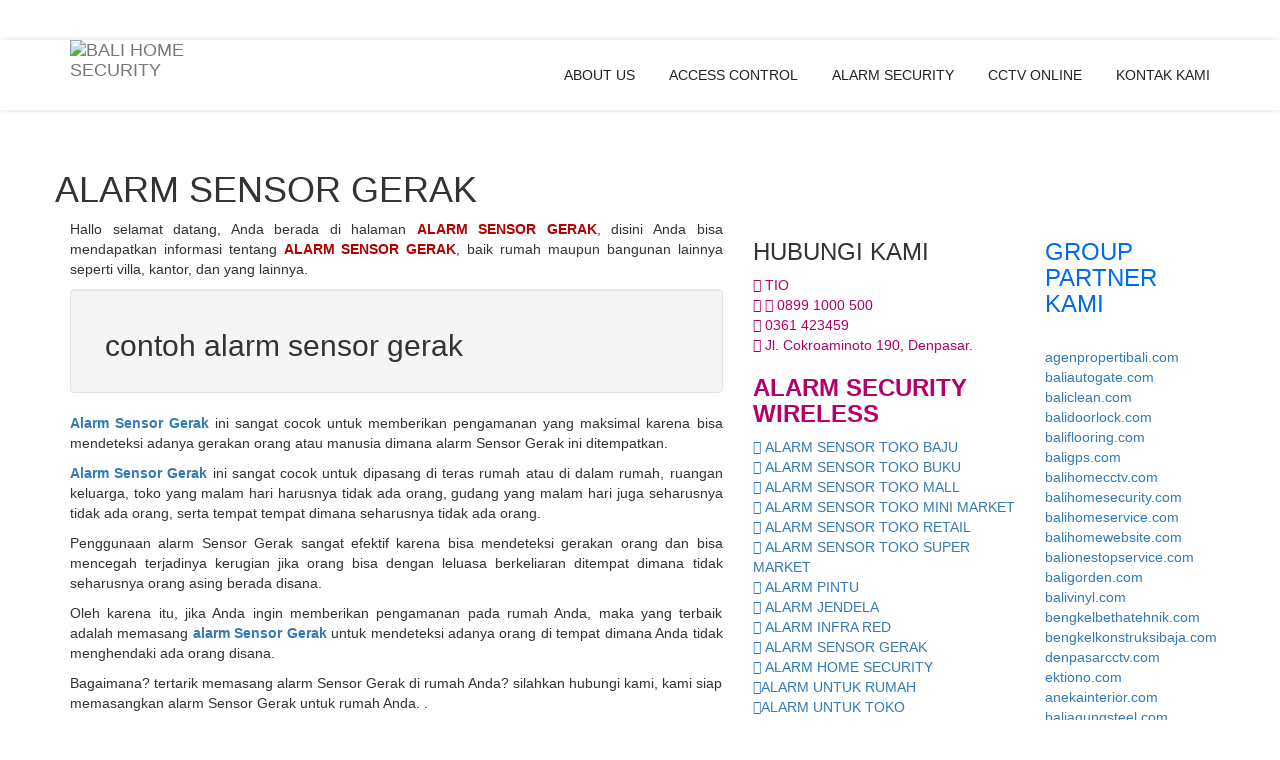

--- FILE ---
content_type: text/html; charset=UTF-8
request_url: https://balihomesecurity.com/index-alarm-sensor-gerak.php
body_size: 13104
content:
<!DOCTYPE html>
<html lang="en">
    <head>
        <meta charset="utf-8" />
		<title>ALARM SENSOR GERAK FOR YOUR HOME - BALIHOMESECURITY.COM</title>	
        <meta http-equiv="X-UA-Compatible" content="IE=edge" />
		<meta name="keywords" content="alarm sensor gerak, jual alarm sensor gerak, security bali, home security, alarm pintu, sensor security, alarm infra red, serurity bali home, alarm security bali, toko alarm pintu, security alarm sensor. bali sercurity, bali home security, alarm security sensor." />
		<meta name="description" content="balihomesecurity.com adalah website yang menyediakan ALARM SENSOR GERAK di Bali.">
        <meta name="author" content="balihomewebsite.com" />
		<meta name="robots" content="index, follow">
		<meta name="content-language" content="id">
		<meta name="generator" content="www.ektiono.com">
		<meta name="spiders" content="index, follow, all">
		<meta name="webcrawlers" content="index, follow, all">
		<meta name="googlebot" content="index, follow, all">
		<meta name="Googlebot-Image" content="index, follow, all">
		<meta name="yahoobot" content="index, follow, all">
		<meta name="bingbot" content="index, follow, all">
		<meta name="audience" content="index, follow, all" />
		<meta name="alexabot" content="index, follow, all" />
		<meta name="baidubot" content="index, follow, all">
		<meta name="askbot" content="index, follow, all">
		<meta name="msnbot" content="index, follow, all">
		<meta name="teoma" content="index, follow, all">
		<meta name="aolbot" content="index, follow, all">
		<meta name="askbot" content="follow, all">
		<meta name="Scooter" content="follow, all">
		<meta name="Slurp" content="follow, all">
		<meta name="ZyBorg" content="follow, all">
		<meta name="distribution" content="global" />
		<meta name="rating" content="general" />
		<meta name="city" content="denpasar" />
		<meta name="country" content="indonesia" />
		<meta name="target" content="global" />
        <meta name="viewport" content="width=device-width, initial-scale=1.0" />
        <!-- Favicon -->
        <link rel="shortcut icon" href="img/favicon.ico" />
        <!-- Font -->
        <link rel='stylesheet' href='https://fonts.googleapis.com/css?family=Arimo:300,400,700,400italic,700italic' />
        <link href='https://fonts.googleapis.com/css?family=Oswald:400,300,700' rel='stylesheet' type='text/css' />
        <!-- Font Awesome Icons -->
        <link href='css/font-awesome.min.css' rel='stylesheet' type='text/css' />
        <!-- Bootstrap core CSS -->
        <link href="css/bootstrap.min.css" rel="stylesheet" />
        <link href="css/hover-dropdown-menu.css" rel="stylesheet" />
        <!-- Icomoon Icons -->
        <link href="css/icons.css" rel="stylesheet" />
        <!-- Revolution Slider -->
        <link href="css/revolution-slider.css" rel="stylesheet" />
        <link href="rs-plugin/css/settings.css" rel="stylesheet" />
        <!-- Animations -->
        <link href="css/animate.min.css" rel="stylesheet" />

        <!-- Owl Carousel Slider -->
        <link href="css/owl/owl.carousel.css" rel="stylesheet" />
        <link href="css/owl/owl.theme.css" rel="stylesheet" />
        <link href="css/owl/owl.transitions.css" rel="stylesheet" />
        <!-- PrettyPhoto Popup -->
        <link href="css/prettyPhoto.css" rel="stylesheet" />
        <!-- Custom Style -->
        <link href="css/style.css" rel="stylesheet" />
       <link href="css/responsive.css" rel="stylesheet" />
        <!-- Color Scheme -->
        <link href="css/color.css" rel="stylesheet" />
    </head>
    <body>
    <div id="page">
		
        <!-- Top Bar -->
        <div id="top-bar" class="top-bar-section top-bar-bg-color">
            <div class="container">
                <div class="row">
                        <!-- Top Contact -->
                        <div class="top-contact link-hover-black">
						<a href="#"><i class="icon-pin-alt"></i> Jl. Cokroaminoto 190, Denpasar. </a> 
                        <a href="https://balihomesecurity.com" alt="bali home Security"><i class="fa fa-phone"></i><i class="fa fa-whatsapp"></i> 0899 1000 500,</a> <a href="https://balihomesecurity.com" alt="bali home Security"><span class="icon-old-phone"></span> 0361 423459,</a> 
						</div>
                        <!-- Top Social Icon -->
                        <div class="top-social-icon icons-hover-black">
							<a href="https://balihomesecurity.com" alt="ALARM SECURITY BALI" target="blank">
								<i class="fa fa-facebook"></i>
							</a> 
							<a href="https://balivinyl.com" alt="VINYL LANTAI BALI" target="blank">
								<i class="fa fa-twitter"></i>
							</a> 
							<a href="https://balidoorlock.com" alt="SMART DOOR LOCK BALI" target="blank">
								<i class="fa fa-youtube"></i>
							</a> 
							<a href="https://balihomecctv.com" alt="CCTV BALI" target="blank">
								<i class="fa fa-dribbble"></i>
							</a> 
							<a href="https://pintuotomatisbali.com" alt="PINTU GARASI OTOMATIS BALI" target="blank">
								<i class="fa fa-linkedin"></i>
							</a> 
							<a href="https://balionestopservice.com" alt="PINTU GERBANG OTOMATIS BALI" target="blank">
								<i class="fa fa-github"></i>
							</a> 
							<a href="https://baliautogate.com" target="blank" alt="PINTU KACA OTOMATIS BALI">
								<i class="fa fa-rss"></i>
							</a> 
							<a href="https://onewaydoorlock.com" alt="KUNCI HOTEL BALI" target="blank">
								<i class="fa fa-google-plus"></i>
							</a>
						</div>
                </div>
            </div>
        </div>		

			<header id="sticker" class="sticky-navigation">
				<!-- Sticky Menu -->
				<div class="sticky-menu relative">
					<!-- navbar -->
					<div class="navbar navbar-default navbar-bg-light" role="navigation">
						<div class="container">
							<div class="row">
								<div class="col-md-12">
									<div class="navbar-header">
									<!-- Button For Responsive toggle -->
									<button type="button" class="navbar-toggle" data-toggle="collapse" data-target=".navbar-collapse">
									<span class="sr-only">Toggle navigation</span> 
									<span class="icon-bar"></span> 
									<span class="icon-bar"></span> 
									<span class="icon-bar"></span></button> 
									<!-- Logo -->
									 
									<a class="navbar-brand" href="https://balihomesecurity.com">
										<img class="site_logo" alt="BALI HOME SECURITY" src="img/logo-bali-home-security-1.png" />
									</a></div>
									<!-- Navbar Collapse -->
									
									<div class="navbar-collapse collapse">
										<!-- nav -->
										<ul class="nav navbar-nav">
											<!-- Home  Mega Menu -->
											<li><a href="#"> ABOUT US </a>
												<ul class="dropdown-menu">		
                                    <li><a href="https://balihomesecurity.com">BALI HOME SECURITY </a></li>
                                    <li><a href="https://balidoorlock.com/jasa-pemasangan-access-door-lock-di-bali.php">JASA PEMASANGAN ACCESS DOOR</a></li>
                                    <li><a href="https://balidoorlock.com/jasa-pemasangan-access-door-waterproof-di-bali.php">JASA PEMASANGAN ACCESS DOOR WATERPROOF</a></li>
                                    <li><a href="https://balidoorlock.com/jasa-pemasangan-hotel-door-lock-di-bali.php">JASA PEMASANGAN HOTEL DOOR LOCK </a></li>
                                    <li><a href="https://balidoorlock.com/jasa-pemasangan-kunci-hotel-di-bali.php">JASA PEMASANGAN KUNCI PINTU HOTEL  </a></li>
                                    <li><a href="https://balidoorlock.com/jasa-pemasangan-kunci-penginapan-di-bali.php">JASA PEMASANGAN KUNCI PINTU PENGINAPAN </a></li>
                                    <li><a href="https://balidoorlock.com/jasa-pemasangan-kunci-rumah-kos-di-bali.php">JASA PEMASANGAN KUNCI PINTU RUMAH KOS </a></li>
                                    <li><a href="https://balidoorlock.com/jasa-pemasangan-kunci-villa-di-bali.php">JASA PEMASANGAN KUNCI PINTU VILLA </a></li>
                                    <li><a href="https://balidoorlock.com/jasa-pemasangan-kunci-pintu-waterproof-di-bali.php">JASA PEMASANGAN KUNCI PINTU WATERPROOF </a></li>
                                    <li><a href="https://balidoorlock.com/jual-access-door-lock-di-bali.php">JUAL ACCESS DOOR LOCK</a></li>
                                    <li><a href="https://balidoorlock.com/jual-kunci-hotel-di-bali.php">JUAL KUNCI PINTU HOTEL</a></li>
                                    <li><a href="https://balidoorlock.com/jual-kunci-villa-di-bali.php">JUAL KUNCI PINTU VILLA</a></li>
                                    <li><a href="https://balidoorlock.com/toko-access-door-lock-di-bali.php">TOKO ACCESS DOOR LOCK</a></li>
                                    <li><a href="https://balidoorlock.com/toko-kunci-hotel-di-bali.php">TOKO KUNCI HOTEL</a></li>
                                    <li><a href="https://balidoorlock.com/toko-kunci-penginapan-di-bali.php">TOKO KUNCI PENGINAPAN</a></li>
                                    <li><a href="https://balidoorlock.com/toko-kunci-villa-di-bali.php">TOKO KUNCI VILLA</a></li>
												</ul>
											</li>
											<li><a href="#"> ACCESS CONTROL </a>
											<ul class="dropdown-menu">
												<li><a href="https://balidoorlock.com/access-control-door-lock-di-bali.php"> ACCESS CONTROL di Bali</a></li>
												<li>
													<a href="#">ACCESS DOOR LOCK</a>
													<ul class="dropdown-menu">
									<li><a href="200725-access-door-lock.php">Access Door Lock</a></li>
									<li><a href="200725-access-door-lock-pintu-aluminium.php">Access Door untuk Pintu ALuminium</a></li>
									<li><a href="200725-access-door-lock-pintu-besi.php">Access Door untuk Pintu Besi</a></li>
									<li><a href="200725-access-door-lock-pintu-kaca.php">Access Door untuk Pintu Kaca</a></li>
									<li><a href="200725-access-door-lock-pintu-kayu.php">Access Door untuk Pintu Kayu</a></li>
									<li><a href="200725-access-door-lock-untuk-gudang.php">Access Door Lock untuk Gudang</a></li>
									<li><a href="200725-access-door-lock-untuk-hotel.php">Access Door Lock untuk Hotel</a></li>
									<li><a href="200725-access-door-lock-untuk-kantor.php">Access Door Lock untuk Kantor</a></li>
									<li><a href="200725-access-door-lock-untuk-rumah.php">Access Door Lock untuk Rumah</a></li>
									<li><a href="200725-access-door-lock-untuk-toko.php">Access Door Lock untuk Toko</a></li>
									<li><a href="200725-access-door-lock-untuk-villa.php">Access Door Lock untuk Villa</a></li>
									<li><a href="200725-access-door-lock-bedugul.php">Access Door Lock Bedugul</a></li>
									<li><a href="200725-access-door-lock-denpasar.php">Access Door Lock Denpasar</a></li>
									<li><a href="200725-access-door-lock-gianyar.php">Access Door Lock Gianyar</a></li>
									<li><a href="200725-access-door-lock-jimbaran.php">Access Door Lock Jimbaran</a></li>
									<li><a href="200725-access-door-lock-karangasem.php">Access Door Lock Karangasem</a></li>
									<li><a href="200725-access-door-lock-klungkung.php">Access Door Lock Klungkung</a></li>
									<li><a href="200725-access-door-lock-kuta.php">Access Door Lock Kuta</a></li>
									<li><a href="200725-access-door-lock-nusa-dua.php">Access Door Lock Nusa Dua</a></li>
									<li><a href="200725-access-door-lock-nusa-lembongan.php">Access Door Lock Nusa Lembongan</a></li>
									<li><a href="200725-access-door-lock-nusa-penida.php">Access Door Lock Nusa Penida</a></li>
									<li><a href="200725-access-door-lock-tabanan.php">Access Door Lock Tabanan</a></li>
									<li><a href="200725-access-door-lock-tanah-lot.php">Access Door Lock Tanah Lot</a></li>
									<li><a href="200725-access-door-lock-ubud.php">Access Door Lock Ubud</a></li>
													</ul>
												</li>
												<li>
													<a href="#">HOTEL DOOR LOCK</a>
													<ul class="dropdown-menu">
                                    <li><a href="https://balidoorlock.com/jual-kunci-hotel-di-bali.php">JUAL KUNCI PINTU HOTEL</a></li>
                                    <li><a href="https://balidoorlock.com/jual-kunci-villa-di-bali.php">JUAL KUNCI PINTU VILLA</a></li>
                                    <li><a href="https://balidoorlock.com/kunci-hotel-di-bali.php">KUNCI PINTU HOTEL</a></li>
                                    <li><a href="https://balidoorlock.com/kunci-kantor-di-bali.php">KUNCI PINTU KANTOR</a></li>
                                    <li><a href="https://balidoorlock.com/kunci-penginapan-di-bali.php">KUNCI PINTU PENGINAPAN</a></li>
                                    <li><a href="https://balidoorlock.com/kunci-rumah-kos-di-bali.php">KUNCI PINTU RUMAH KOS</a></li>
                                    <li><a href="https://balidoorlock.com/kunci-villa-di-bali.php">KUNCI PINTU VILLA</a></li>
                                    <li><a href="https://balidoorlock.com/kunci-pintu-waterproof-di-bali.php">KUNCI PINTU WATERPROOF</a></li>
													</ul>
												</li>
												<li>
													<a href="#">MESIN OTOMATIS PINTU</a>
													<ul class="dropdown-menu">
                                    <li><a href="https://balidoorlock.com/pintu-otomatis-di-bali.php">PINTU OTOMATIS </a></li>
                                    <li><a href="https://balidoorlock.com/pintu-otomatis-di-bali.php">PINTU SLIDING OTOMATIS </a></li>
                                    <li><a href="https://balidoorlock.com/pintu-otomatis-di-bali.php">PINTU SWING OTOMATIS </a></li>
                                    <li><a href="https://balidoorlock.com/harga-mesin-otomatis-pintu-di-bali.php">HARGA MESIN OTOMATIS PINTU </a></li>
                                    <li><a href="https://balidoorlock.com/harga-mesin-otomatis-pintu-gerbang-di-bali.php">HARGA MESIN OTOMATIS PINTU GERBANG </a></li>
                                    <li><a href="https://balidoorlock.com/harga-pintu-otomatis-di-bali.php">HARGA PINTU OTOMATIS </a></li>
                                    <li><a href="https://balidoorlock.com/harga-pintu-gerbang-otomatis-di-bali.php">HARGA PINTU GERBANG OTOMATIS </a></li>
                                    <li><a href="https://balidoorlock.com/harga-pintu-sliding-otomatis-di-bali.php">HARGA PINTU SLIDING OTOMATIS </a></li>
                                    <li><a href="https://balidoorlock.com/harga-pintu-swing-otomatis-di-bali.php">HARGA PINTU SWING OTOMATIS </a></li>
													</ul>
												</li>
											</ul>
											</li>
											<li><a href="#"> ALARM SECURITY </a>
												<ul class="dropdown-menu">		
												<li><a href="alarm-security-rumah.php">Alarm untuk Rumah</a></li>
												<li><a href="alarm-security-toko.php">Alarm untuk Toko</a></li>
												<li><a href="alarm-security-gudang.php">Alarm untuk Gudang</a></li>
												<li><a href="alarm-security-villa.php">Alarm untuk Villa</a></li>
												<li><a href="alarm-security-hotel.php">Alarm untuk Hotel</a></li>
												<li><a href="alarm-security-apartemen.php">Alarm untuk Apartemen</a></li>
												<li><a href="alarm-security-wireless-bali.php">Alarm Wireless Bali</a></li>
												<li><a href="alarm-security-wireless-denpasar.php">Alarm Wireless Denpasar</a></li>
												<li><a href="alarm-security-wireless-gianyar.php">Alarm Wireless Gianyar</a></li>
												<li><a href="alarm-security-wireless-jimbaran.php">Alarm Wireless Jimbaran</a></li>
												<li><a href="alarm-security-wireless-klungkung.php">Alarm Wireless Klungkung</a></li>
												<li><a href="alarm-security-wireless-kuta.php">Alarm Wireless Kuta</a></li>
												<li><a href="alarm-security-wireless-nusa-dua.php">Alarm Wireless Nusa Dua</a></li>
												<li><a href="alarm-security-wireless-tabanan.php">Alarm Wireless Tabanan</a></li>
												</ul>
											</li>
											<li><a href="#"> CCTV ONLINE </a>
											<ul class="dropdown-menu">
<li><a href="200729-toko-jual-cctv-di-bali.php"> Jual CCTV di Bali</a></li>
<li><a href="200811-pasang-cctv-di-bali.php"> Jasa Pasang CCTV di Bali</a></li>
												<li>
													<a href="#">Paket CCTV Camera 2 MP</a>
													<ul class="dropdown-menu">
														<li><a href="paket-cctv-2-camera.php">Paket 2 Camera</a></li>
														<li><a href="paket-cctv-3-camera.php">Paket 3 Camera</a></li>
														<li><a href="paket-cctv-4-camera.php">Paket 4 Camera</a></li>
														<li><a href="paket-cctv-6-camera.php">Paket 6 Camera</a></li>
														<li><a href="paket-cctv-8-camera.php">Paket 8 Camera</a></li>
														<li><a href="paket-cctv-10-camera.php">Paket 10 Camera</a></li>
														<li><a href="paket-cctv-12-camera.php">Paket 12 Camera</a></li>
														<li><a href="paket-cctv-14-camera.php">Paket 14 Camera</a></li>
														<li><a href="paket-cctv-16-camera.php">Paket 16 Camera</a></li>
													</ul>
												</li>
												<li>
													<a href="#">Paket CCTV HIKVISION Camera 2 MP</a>
													<ul class="dropdown-menu">
														<li><a href="paket-cctv-2mp-2-camera.php">Paket Hikvision 2 Camera</a></li>
														<li><a href="paket-cctv-2mp-3-camera.php">Paket Hikvision 3 Camera</a></li>
														<li><a href="paket-cctv-2mp-4-camera.php">Paket Hikvision 4 Camera</a></li>
														<li><a href="paket-cctv-2mp-6-camera.php">Paket Hikvision 6 Camera</a></li>
														<li><a href="paket-cctv-2mp-8-camera.php">Paket Hikvision 8 Camera</a></li>
														<li><a href="paket-cctv-2mp-10-camera.php">Paket Hikvision 10 Camera</a></li>
														<li><a href="paket-cctv-2mp-12-camera.php">Paket Hikvision 12 Camera</a></li>
														<li><a href="paket-cctv-2mp-14-camera.php">Paket Hikvision 14 Camera</a></li>
														<li><a href="paket-cctv-2mp-16-camera.php">Paket Hikvision 16 Camera</a></li>
													</ul>
												</li>
											</ul>
											</li>
											<li><a href="index-kontak-kami.php">KONTAK KAMI</a></li>
										</ul>
										<!-- Right nav -->
										<!-- Header Contact Content -->
										<div class="bg-white hide-show-content no-display header-contact-content">
											<p class="vertically-absolute-middle">Call Us 
											<strong>0899 1000 500</strong></p>
											<button class="close">
												<i class="fa fa-times"></i>
											</button>
										</div>
										<!-- Header Contact Content -->
									</div>
									<!-- /.navbar-collapse -->
								</div>
								<!-- /.col-md-12 -->
							</div>
							<!-- /.row -->
						</div>
						<!-- /.container -->
					</div>
					<!-- navbar -->
				</div>
				 <!-- Sticky Menu -->
			</header>            <div class="container">
                <div class="row"><br>
		
                    <div class="owl-carousel navigation-1 opacity text-left" data-pagination="false" data-items="4" data-autoplay="true" data-navigation="false">
					
                        <div class="col-sm-4 col-md-3">
                            <div class="product-item">
                                <div class="product-img">
                                    <a href="https://balihomesecurity.com/alarm-security-wireless-bali.php" target="blank"><img src="images/alarm-security/alarm-security-di-bali-1.jpg" alt="" width="100%" /></a>
                                </div>
                            </div>
                        </div>
                        <div class="col-sm-4 col-md-3">
                            <div class="product-item">
                                <div class="product-img">
                                    <a href="https://balihomesecurity.com/alarm-security-wireless-bali.php" target="blank"><img src="images/alarm-security/alarm-security-di-bali-2.jpg" alt="" width="100%" /></a>
                                </div>
                            </div>
                        </div>
                        <div class="col-sm-4 col-md-3">
                            <div class="product-item">
                                <div class="product-img">
                                    <a href="https://balihomesecurity.com/alarm-security-wireless-bali.php" target="blank"><img src="images/alarm-security/alarm-security-di-bali-3.jpg" alt="" width="100%" /></a>
                                </div>
                            </div>
                        </div>
                        <div class="col-sm-4 col-md-3">
                            <div class="product-item">
                                <div class="product-img">
                                    <a href="https://balihomesecurity.com/alarm-security-wireless-bali.php" target="blank"><img src="images/alarm-security/alarm-security-di-bali-4.jpg" alt="" width="100%" /></a>
                                </div>
                            </div>
                        </div>
                        <div class="col-sm-4 col-md-3">
                            <div class="product-item">
                                <div class="product-img">
                                    <a href="https://balihomesecurity.com/alarm-security-wireless-bali.php" target="blank"><img src="images/alarm-security/alarm-security-di-bali-5.jpg" alt="" width="100%" /></a>
                                </div>
                            </div>
                        </div>
                        <div class="col-sm-4 col-md-3">
                            <div class="product-item">
                                <div class="product-img">
                                    <a href="https://balihomesecurity.com/alarm-security-wireless-bali.php" target="blank"><img src="images/alarm-security/alarm-security-di-bali-6.jpg" alt="" width="100%" /></a>
                                </div>
                            </div>
                        </div>
                        <div class="col-sm-4 col-md-3">
                            <div class="product-item">
                                <div class="product-img">
                                    <a href="https://balihomesecurity.com/alarm-security-wireless-bali.php" target="blank"><img src="images/alarm-security/alarm-security-di-bali-7.jpg" alt="" width="100%" /></a>
                                </div>
                            </div>
                        </div>
                        <div class="col-sm-4 col-md-3">
                            <div class="product-item">
                                <div class="product-img">
                                    <a href="https://balihomesecurity.com/alarm-security-wireless-bali.php" target="blank"><img src="images/alarm-security/alarm-security-di-bali-8.jpg" alt="" width="100%" /></a>
                                </div>
                            </div>
                        </div>
                        <div class="col-sm-4 col-md-3">
                            <div class="product-item">
                                <div class="product-img">
                                    <a href="https://balihomesecurity.com/alarm-security-wireless-bali.php" target="blank"><img src="images/alarm-security/alarm-security-di-bali-9.jpg" alt="" width="100%" /></a>
                                </div>
                            </div>
                        </div>
                        <div class="col-sm-4 col-md-3">
                            <div class="product-item">
                                <div class="product-img">
                                    <a href="https://balihomesecurity.com/alarm-security-wireless-bali.php" target="blank"><img src="images/alarm-security/alarm-security-di-bali-10.jpg" alt="" width="100%" /></a>
                                </div>
                            </div>
                        </div>
                        <!-- .product -->
                    </div>
					                    <div class="section-title animated fadeInUp visible" data-animation="fadeInUp">
                        <h1 class="title">ALARM SENSOR GERAK </h1>
                    </div>
                    <div class="col-xs-12 col-md-7 widget bottom-xs-pad-20">
                        <!-- Text -->
						<p style="text-align: justify;">Hallo selamat datang, Anda berada di halaman <strong><a href="http://balihomesecurity.com/index-alarm-sensor-gerak.php"><font color="#B30000">ALARM SENSOR GERAK</font></a></strong>, disini Anda bisa mendapatkan informasi tentang <strong><a href="http://balihomesecurity.com/index-alarm-sensor-gerak.php"><font color="#B30000">ALARM SENSOR GERAK</font></a></strong>, baik rumah maupun bangunan lainnya seperti villa, kantor, dan  yang lainnya.</p>
						
			<div style="max-width: 100%;" class="well center-block">
            <div class="container">
                <div class="section-title">
                    <!-- Heading -->
                    <h2 class="title">contoh alarm sensor gerak</h2>
                </div>
                <div class="row">
                    <div class="col-md-12 text-center">
                        <div class="owl-carousel navigation-1" data-pagination="false" data-items="3" data-autoplay="true" data-navigation="true">
                        <a href="#">
                            <img src="img/alarm-infrared/alarm-infrared-1.jpg" width="170"  alt="" />
                        </a> 
                        <a href="#">
                            <img src="img/alarm-infrared/alarm-infrared-2.jpg" width="170"  alt="" />
                        </a> 
                        <a href="#">
                            <img src="img/alarm-infrared/alarm-infrared-3.jpg" width="170"  alt="" />
                        </a> 
                        <a href="#">
                            <img src="img/alarm-infrared/alarm-infrared-4.jpg" width="170"  alt="" />
                        </a> 
                        <a href="#">
                            <img src="img/alarm-infrared/alarm-infrared-5.jpg" width="170"  alt="" />
                        </a> 
                        <a href="#">
                            <img src="img/alarm-infrared/alarm-infrared-6.jpg" width="170"  alt="" />
                        </a> 
                        <a href="#">
                            <img src="img/alarm-infrared/alarm-infrared-7.jpg" width="170"  alt="" />
                        </a> 
						</div>
                    </div>
                </div>
            </div>
			</div>												<p style="text-align: justify;"><a href="http://balihomesecurity.com/index-alarm-sensor-gerak.php"><strong>Alarm Sensor Gerak</strong></a> ini sangat cocok untuk memberikan pengamanan yang maksimal karena bisa mendeteksi adanya gerakan orang atau manusia dimana alarm Sensor Gerak ini ditempatkan. </p>
						<p style="text-align: justify;"><a href="http://balihomesecurity.com/index-alarm-sensor-gerak.php"><strong>Alarm Sensor Gerak</strong></a> ini sangat cocok untuk dipasang di teras rumah atau di dalam rumah, ruangan keluarga, toko yang malam hari harusnya tidak ada orang, gudang yang malam hari juga seharusnya tidak ada orang, serta tempat tempat dimana seharusnya tidak ada orang.</p>
						<p style="text-align: justify;">Penggunaan alarm Sensor Gerak sangat efektif karena bisa mendeteksi gerakan orang dan bisa mencegah terjadinya kerugian jika orang bisa dengan leluasa berkeliaran ditempat dimana tidak seharusnya orang asing berada disana.</p>
						<p style="text-align: justify;">Oleh karena itu, jika Anda ingin memberikan pengamanan pada rumah Anda, maka yang terbaik adalah memasang <a href="http://balihomesecurity.com/index-alarm-sensor-gerak.php"><strong>alarm Sensor Gerak</strong></a> untuk mendeteksi adanya orang di tempat dimana Anda tidak menghendaki ada orang disana.</p>
						<p style="text-align: justify;">Bagaimana? tertarik memasang alarm Sensor Gerak di rumah Anda? silahkan hubungi kami, kami siap memasangkan alarm Sensor Gerak untuk rumah Anda.  .</p>
						<p style="text-align: justify;">Perlu kami informasikan bahwa <a href="http://balihomesecurity.com/index-alarm-sensor-gerak.php"><strong>alarm Sensor Gerak</strong></a> yang kami tawarkan ini didukung dengan aplikasi canggih yang bisa anda kendalikan menggunakan HP Anda, jadi dimanapun Anda berapa Anda bisa tetap memantau keamanan rumah Anda, Apalagi jika Anda menggabungnya dengan memasang <a href="http://balihomecctv.com" target="blank"><strong>CCTV online</strong></a> yang juga bisa Anda pantau melalui handphone kapan saja dan dimanapun Anda berada. </p>
                        <p>Terimakasih sudah mengunjungi website kami.</p>
						
						
                        <div class="widget">
                            <div class="widget-title">
                                <h3 class="title">HUBUNGI KAMI</h3>
                            </div>
						</div>	
							
<p style="text-align: left;"><font color="#b3016a"><i class="icon-user"></i> TIO <br>
									<i class="fa fa-phone"></i> <i class="fa fa-whatsapp"></i> 0899 1000 500 <br>
									<span class="icon-old-phone"></span> 0361 423459 <br>
									<i class="icon-pin-alt"></i> Jl. Cokroaminoto 190, Denpasar.
									</font></p>
                        <div class="widget">
                            <div class="widget-title">
                                <h3 class="title"><font color="#b3016a"><strong>ALARM SECURITY WIRELESS</strong></font></h3>
                            </div>
                            <nav>
                                <ul class="footer-blog2">
<li><a href="alarm-security-toko-baju.php"><span class="icon-play"></span> ALARM SENSOR TOKO BAJU</a></li>
<li><a href="alarm-security-toko-buku.php"><span class="icon-play"></span> ALARM SENSOR TOKO BUKU</a></li>
<li><a href="alarm-security-toko-mall.php"><span class="icon-play"></span> ALARM SENSOR TOKO MALL</a></li>
<li><a href="alarm-security-toko-mini-market.php"><span class="icon-play"></span> ALARM SENSOR TOKO MINI MARKET</a></li>
<li><a href="alarm-security-toko-retail.php"><span class="icon-play"></span> ALARM SENSOR TOKO RETAIL</a></li>
<li><a href="alarm-security-toko-super-market.php"><span class="icon-play"></span> ALARM SENSOR TOKO SUPER MARKET</a></li>
<li><a href="index-alarm-pintu.php"><span class="icon-play"></span> ALARM PINTU</a></li>
<li><a href="index-alarm-jendela.php"><span class="icon-play"></span> ALARM JENDELA </a></li>
<li><a href="index-alarm-infrared.php"><span class="icon-play"></span> ALARM INFRA RED</a></li>
<li><a href="index-alarm-sensor-gerak.php"><span class="icon-play"></span> ALARM SENSOR GERAK</a></li>
<li><a href="index-home-security.php"><span class="icon-play"></span> ALARM HOME SECURITY</a></li>
<li><a href="alarm-security-rumah.php"><span class="icon-play"></span>ALARM UNTUK RUMAH</a></li>
<li><a href="alarm-security-toko.php"><span class="icon-play"></span>ALARM UNTUK TOKO</a></li>
<li><a href="alarm-security-gudang.php"><span class="icon-play"></span>ALARM UNTUK GUDANG</a></li>
<li><a href="alarm-security-kantor.php"><span class="icon-play"></span>ALARM UNTUK KANTOR</a></li>
<li><a href="alarm-security-villa.php"><span class="icon-play"></span>ALARM UNTUK VILLA</a></li>
<li><a href="alarm-security-hotel.php"><span class="icon-play"></span>ALARM UNTUK HOTEL</a></li>
<li><a href="alarm-security-apartemen.php"><span class="icon-play"></span>ALARM UNTUK APARTEMEN</a></li>
<li><a href="alarm-security-wireless-bali.php"><span class="icon-play"></span>ALARM WIRELESS BALI</a></li>
<li><a href="200726-paket-alarm-security-2-titik.php"><span class="icon-play"></span>PAKET ALARM SECURITY 2 TITIK</a></li>
<li><a href="200726-paket-alarm-security-4-titik.php"><span class="icon-play"></span>PAKET ALARM SECURITY 4 TITIK</a></li>
<li><a href="200726-paket-alarm-security-6-titik.php"><span class="icon-play"></span>PAKET ALARM SECURITY 6 TITIK</a></li>
<li><a href="200726-paket-alarm-security-8-titik.php"><span class="icon-play"></span>PAKET ALARM SECURITY 8 TITIK</a></li>
                                </ul>
                            </nav>
                            </br>
                            <div class="widget-title">
                                <h3 class="title"><font color="#11653E">YANG PERLU UNTUK PROPERTI ANDA</font></h3>
                            </div>
                            <nav>
                                <ul class="footer-blog2">
                                    <li><a href="https://onewaydoorlock.com/card-encoder-pembuat-kunci-hotel-di-bali.php">CARD ENCODER PEMBUAT KUNCI HOTEL DI BALI</a></li>
                                    <li><a href="https://onewaydoorlock.com/card-encoder-tthotel-di-bali.php">CARD ENCODER TTHOTEL DI BALI</a></li>
                                    <li><a href="https://onewaydoorlock.com/energy-saving-rfid-di-bali.php">ENERGY SAVING RFID DI BALI</a></li>
                                    <li><a href="https://onewaydoorlock.com/energy-saving-switch-rfid-di-ungasan.php">ENERGY SAVING SWITCH RFID DI BALI</a></li>
                                    <li><a href="https://onewaydoorlock.com/energy-saving-kamar-hotel-di-bali.php">ENERGY SAVING UNTUK KAMAR HOTEL DI BALI</a></li>
                                    <li><a href="https://onewaydoorlock.com/harga-card-encoder-tthotel-di-bali.php">HARGA CARD ENCODER TTHOTEL DI BALI</a></li>
                                    <li><a href="https://onewaydoorlock.com/harga-kunci-hotel-rfid-di-bali.php">HARGA KUNCI HOTEL RFID DI BALI</a></li>
                                    <li><a href="https://onewaydoorlock.com/harga-kunci-pintu-hotel-rfid-di-bali.php">HARGA KUNCI PINTU HOTEL RFID DI BALI</a></li>
                                    <li><a href="https://onewaydoorlock.com/hotel-card-encoder-di-bali.php">HOTEL CARD ENCODER DI BALI</a></li>
                                    <li><a href="https://onewaydoorlock.com/jual-hotel-card-encoder-di-bali.php">JUAL HOTEL CARD ENCODER DI BALI</a></li>
                                    <li><a href="https://onewaydoorlock.com/jual-kunci-hotel-dengan-logo-hotel-anda-di-bali.php">JUAL KUNCI HOTEL DENGAN LOGO HOTEL</a></li>
                                    <li><a href="https://onewaydoorlock.com/jual-kunci-hotel-rfid-di-bali.php">JUAL KUNCI HOTEL RFID DI BALI</a></li>
                                    <li><a href="https://onewaydoorlock.com/jual-kunci-rfid-untuk-hotel-di-bali.php">JUAL KUNCI RFID untuk HOTEL DI BALI</a></li>
                                    <li><a href="https://onewaydoorlock.com/kunci-hotel-dengan-logo-hotel-anda-di-bali.php">KUNCI HOTEL DENGAN LOGO HOTEL</a></li>
                                    <li><a href="https://onewaydoorlock.com/kunci-hotel-murah-di-bali.php">KUNCI HOTEL MURAH DI BALI</a></li>
                                    <li><a href="https://onewaydoorlock.com/kunci-kamar-hotel-di-bali.php">KUNCI KAMAR HOTEL DI BALI</a></li>
                                    <li><a href="https://onewaydoorlock.com/kunci-pintu-kamar-hotel-di-bali.php">KUNCI PINTU KAMAR HOTEL DI BALI</a></li>
                                    <li><a href="https://onewaydoorlock.com/kunci-hotel-rfid-di-bali.php">KUNCI KAMAR HOTEL RFID DI BALI</a></li>
                                    <li><a href="https://onewaydoorlock.com/kunci-pintu-hotel-di-bali.php">KUNCI PINTU HOTEL DI BALI</a></li>
                                    <li><a href="https://onewaydoorlock.com/kunci-pintu-rfid-di-bali.php">KUNCI PINTU RFID DI BALI</a></li>
                                    <li><a href="https://onewaydoorlock.com/kunci-pintu-rfid-untuk-hotel-di-bali.php">KUNCI PINTU RFID UNTUK HOTEL DI BALI</a></li>
                                    <li><a href="https://onewaydoorlock.com/kunci-rfid-untuk-hotel-di-bali.php">KUNCI RFID UNTUK HOTEL DI BALI</a></li>
                                    <li><a href="https://onewaydoorlock.com/kunci-pintu-rfid-untuk-penginapan-di-bali.php">KUNCI PINTU RFID UNTUK PENGINAPAN DI BALI</a></li>
                                    <li><a href="https://onewaydoorlock.com/kunci-rfid-dengan-nama-hotel-anda-di-bali.php">KUNCI RFID dengan NAMA HOTEL DI BALI</a></li>
                                    <li><a href="https://onewaydoorlock.com/pasang-kunci-hotel-di-bali.php">PASANG KUNCI HOTEL DI BALI</a></li>
                                    <li><a href="https://onewaydoorlock.com/power-saver-kamar-hotel-di-bali.php">POWER SAVER UNTUK KAMAR HOTEL DI BALI</a></li>
                                    <li><a href="https://onewaydoorlock.com/saklar-hotel-hemat-energi-di-bali.php">SAKLAR HOTEL HEMAT ENERGI DI BALI</a></li>
                                    <li><a href="https://onewaydoorlock.com/tthotel-card-encoder-di-bali.php">TTHOTEL CARD ENCODER DI BALI</a></li>
<li><a href="https://balidoorlock.com/access-door-lock-di-bali.php">PASANG ACCESS DOOR CONTROL </a></li>		
<li><a href="https://balihomesecurity.com/200726-paket-alarm-security-2-titik.php">PASANG ALARM SECURITY </a></li>		
<li><a href="https://balihomecctv.com/paket-cctv-2-camera.php">PASANG CCTV </a></li>		
<li><a href="https://onewaydoorlock.com/smart-door-lock-di-bali.php">PASANG SMART LOCK </a></li>	
<li><a href="https://onewaydoorlock.com/pintu-otomatis-di-bali.php">PINTU GERBANG OTOMATIS </a></li>						
                                </ul>
                            </nav>
                            </br>
							
						</div>						
                        <div class="widget">
                            <div class="widget-title">
                                <h3 class="title">HUBUNGI KAMI</h3>
                            </div>
						</div>	
							
<p style="text-align: left;"><font color="#b3016a"><i class="icon-user"></i> TIO <br>
									<i class="fa fa-phone"></i> <i class="fa fa-whatsapp"></i> 0899 1000 500 <br>
									<span class="icon-old-phone"></span> 0361 423459 <br>
									<i class="icon-pin-alt"></i> Jl. Cokroaminoto 190, Denpasar.
									</font></p>
									
						
<div class="col-md-12 text-justify" data-animation="fadeInDown">
                <div class="row text three-column">
							<div class="panel-group" id="accordion">							
								<div class="panel panel-default">
									<div class="widget-title">
										<h5 class="title" class="footer-blog">
											<a aria-expanded="false" class="accordion-toggle collapsed" data-toggle="collapse" data-parent="#accordion" href="#collapse2207">
												<font color="#016AED"><strong>PEMASANGAN TAHUN 2022</strong></font>
											</a>
										</h5>
									</div>
									<div style="" aria-expanded="true" id="collapse2207" class="accordion-body collapse">
										<div class="panel-body">
											<nav>
												<ul class="footer-blog2">		
<li><a href="https://balionestopservice.com/220701-pasang-access-door-di-canggu.php" target="blank"> <strong>PASANG ACCESS DOOR LOCK DI CANGGU 2022 </strong></a>.</li>
<li><a href="https://balionestopservice.com/220702-pasang-alarm-di-gn-catur-denpasar.php" target="blank"> <strong>PASANG ALARM SECURITY DI GN CATUR DENPASAR 2 JULI 2022 </strong></a>.</li>
<li><a href="https://balionestopservice.com/220704-pasang-cctv-di-kediri-tabanan.php" target="blank"> <strong>PASANG CCTV DI KEDIRI TABANAN  4 JULI 2022 </strong></a>.</li>
<li><a href="https://balionestopservice.com/220705-pasang-cctv-di-mall-jimbaran.php" target="blank"> <strong>PASANG CCTV DI MALL JIMBARAN 5 JULI 2022 </strong></a>.</li>
<li><a href="https://balionestopservice.com/220706-pasang-vinyl-di-imam-bonjol-denpasar.php" target="blank"> <strong>PASANG VINYL LANTAI SPC DI IMAM BONJOL 6 JULI 2022 </strong></a>.</li>
<li><a href="https://balionestopservice.com/220712-pasang-cctv-di-sanur-denpasar.php" target="blank"> <strong>PASANG CCTV DI SANUR DENAPSAR 12 JULI 2022 </strong></a>.</li>
<li><a href="https://balionestopservice.com/220714-pasang-cctv-di-munggu-canggu.php" target="blank"> <strong>PASANG CCTV DI MUNGGU CANGGU 14 JULI 2022 </strong></a>.</li>
<li><a href="https://balionestopservice.com/220714-pasang-access-door-di-munggu-canggu.php" target="blank"> <strong>PASANG ACCESS DOOR LOCK DI MUNGGU CANGGU 14 JULI 2022 </strong></a>.</li>
<li><a href="https://balionestopservice.com/220715-pasang-cctv-di-sukawati-gianyar.php" target="blank"> <strong>PASANG DI SUKAWATI GIANYAR 15 JULI 2022 </strong></a>.</li>
<li><a href="https://balionestopservice.com/220718-pasang-cctv-di-sading-mengwi-badung.php" target="blank"> <strong>PASANG CCTV DI SADING MENGWI BADUNG 18 JULI 2022 </strong></a>.</li>
<li><a href="https://balionestopservice.com/220722-pasang-access-door-di-waturenggong-denpasar.php" target="blank"> <strong>PASANG  ACCESS DOOR DI WATURENGGONG DENPASAR 22 JULI 2022 </strong></a>.</li>
<li><a href="https://balionestopservice.com/220722-pasang-cctv-di-petitenget-kuta.php" target="blank"> <strong>PASANG CCTV DI PETITENGET KUTA 22 JULI 2022 </strong></a>.</li>
<li><a href="https://balionestopservice.com/220723-pasang-cctv-di-raganata-denpasar.php" target="blank"> <strong>PASANG CCTV DI RAGANATA DENPASAR 23 JULI 2022 </strong></a>.</li>
<li><a href="https://balionestopservice.com/220725-pasang-cctv-di-tukad-pancoran-denpasar.php" target="blank"> <strong>PASANG TUKAD PANCORAN 25 JULI 2022 </strong></a>.</li>
<li><a href="https://balionestopservice.com/220726-pasang-cctv-di-antasura-denpasar.php" target="blank"> <strong>PASANG CCTV DI ANTASURA DENPASAR 26 JULI 2022 </strong></a>.</li>
<li><a href="https://balionestopservice.com/220728-pasang-alarm-di-buleleng.php" target="blank"> <strong>PASANG ALARM SECURITY DI BULELENG 28 JULI 2022 </strong></a>.</li>	
<li><a href="https://balionestopservice.com/220801-pasang-alarm-di-denpasar.php" target="blank"> <strong>PASANG ALARM SECURITY DI DENPASAR, 1 AGUSTUS 2022 </strong></a>.</li>
<li><a href="https://balionestopservice.com/220801-pasang-smart-door-lock-di-ubud.php" target="blank"> <strong>PASANG SMART DOOR LOCK DI UBUD 1 AGUSTUS 2022 </strong></a>.</li>
<li><a href="https://balionestopservice.com/220803-pasang-cctv-di-gunung-himalaya-denpasar.php" target="blank"> <strong>PASANG CCTV DI JALAN GUNUNG  HIMALAYA DENPASAR, 3 AGUSTUS 2022 </strong></a>.</li>
<li><a href="https://balionestopservice.com/220804-pasang-cctv-di-tabanan.php" target="blank"> <strong>PASANG CCTV DI TABANAN, 4 AGUSTUS 2022 </strong></a>.</li>
<li><a href="https://balionestopservice.com/220805-pasang-alarm-di-cempaka-gading-jimbaran.php" target="blank"> <strong>PASANG ALARM DI CEMPAKA GADING JIMBARAN, 5 AGUSTUS 2022 </strong></a>.</li>
<li><a href="https://balionestopservice.com/220806-pasang-access-door-gatot-subroto-denpasar.php" target="blank"> <strong>PASANG ACCESS DOOR LOCK DI GATOT SUBROTO DENPASAR, 6 AGUSTUS 2022 </strong></a>.</li>
<li><a href="https://balionestopservice.com/220809-pasang-cctv-di-singapadu-gianyar.php" target="blank"> <strong>PASANG CCTV DI SINGAPADU GIANYAR, 9 AGUSTUS 2022 </strong></a>.</li>
<li><a href="https://balionestopservice.com/220809-pasang-vinyl-di-canggu.php" target="blank"> <strong>PASANG VINYL LANTAI DI CANGGU, 9 AGUSTUS 2022 </strong></a>.</li>
<li><a href="https://balionestopservice.com/220811-pasang-vinyl-di-tabanan.php" target="blank"> <strong>PASANG VINYL LANTAI DI TABANAN, 11 AGUSTUS 2022 </strong></a>.</li>
<li><a href="https://balionestopservice.com/220814-pasang-cctv-di-peguyangan-denpasar.php" target="blank"> <strong>PASANG CCTV DI PEGUYANGAN DENPASAR, 14 AGUSTUS 2022 </strong></a>.</li>
<li><a href="https://balionestopservice.com/220816-pasang-access-door-di-karangasem.php" target="blank"> <strong>PASANG ACCESS DOOR LOCK DI KARANGASEM, 16 AGUSTUS 2022 </strong></a>.</li>
<li><a href="https://balionestopservice.com/220818-pasang-cctv-di-guesshouse-canggu.php" target="blank"> <strong>PASANG CCTV DI GUESS HOUSE CANGGU, 18 AGUSTUS 2022 </strong></a>.</li>
<li><a href="https://balionestopservice.com/220820-pasang-alarm-di-kaba-kaba-badung.php" target="blank"> <strong>PASANG ALARM SECURITY DI KABA KABA BADUNG, 20 AGUSTUS 2022 </strong></a>.</li>
<li><a href="https://balionestopservice.com/220820-pasang-cctv-di-apotik-baturiti.php" target="blank"> <strong>PASANG CCTV DI APOTIK BARURITI, 20 AGUSTUS 2022 </strong></a>.</li>
<li><a href="https://balionestopservice.com/220826-pasang-alarm-di-bangli.php" target="blank"> <strong>PASANG ALARM SECURITY DI BANGLI, 26 AGUSTUS 2022 </strong></a>.</li>
<li><a href="https://balionestopservice.com/220830-pasang-vinyl-di-marga-tabanan.php" target="blank"> <strong>PASANG VINYL LANTAI DI MARGA TABANAN, 30 AGUSTUS 2022 </strong></a>.</li>	
<li><a href="https://balionestopservice.com/220901-pasang-cctv-di-sesetan.php" target="blank"> <strong>PASANG CCTV DI SESETAN, 1 SEPTEMBER 2022 </strong></a>. </li>
<li><a href="https://balionestopservice.com/220902-pasang-alarm-untuk-toko-di-klungkung.php" target="blank"> <strong>PASANG ALARM SECURITY DI KLUNGKUNG, 2 SEPTEMBER 2022 </strong></a>. </li>
<li><a href="https://balionestopservice.com/220902-pasang-vinyl-roll-di-nakula-kuta.php" target="blank"> <strong>PASANG VINYL ROLL KLINIK NAKULA, 2 SEPTEMBER 2022 </strong></a>. </li>
<li><a href="https://balionestopservice.com/220907-pasang-cctv-di-sading-badung.php" target="blank"> <strong>PASANG CCTV DI SADING, BADUNG, 7 SEPTEMBER 2022 </strong></a>. </li>
<li><a href="https://balionestopservice.com/220907-pasang-smart-door-lock-di-sanur.php" target="blank"> <strong>PASANG SMART DOOR LOCK DI SANUR, 7 SEPTEMBER 2022 </strong></a>. </li>
<li><a href="https://balionestopservice.com/220908-pasang-access-door-untuk-villa-di-sanur.php" target="blank"> <strong>PASANG ACCESS DOOR LOCK DI SANUR, 7 SEPTEMBER 2022 </strong></a>. </li>
<li><a href="https://balionestopservice.com/220908-pasang-vinyl-di-seminyak.php" target="blank"> <strong>PASANG VINYL LANTAI DI SEMINYAK, 8 SEPTEMBER 2022 </strong></a>. </li>
<li><a href="https://balionestopservice.com/220909-pasang-mesin-pintu-gerbang-di-renon.php" target="blank"> <strong>PASANG MESIN PINTU GERBANG DI RENON 9 SEPTEMBER 2022 </strong></a>. </li>
<li><a href="https://balionestopservice.com/220910-pasang-cctv-di-nusa-penida.php" target="blank"> <strong>PASANG CCTV DI NUSA PENIDA 10 SEPTEMBER 2022 </strong></a>. </li>
<li><a href="https://balionestopservice.com/220914-pasang-cctv-di-canggu.php" target="blank"> <strong>PASANG CCTV DI CANGGU 14 SEPTEMBER 2022 </strong></a>. </li>
<li><a href="https://balionestopservice.com/220915-pasang-cctv-di-green-kori-ubung.php" target="blank"> <strong>PASANG CCTV DI GREEN KORI UBUNG 15 SEPTEMBER 2022 </strong></a>. </li>
<li><a href="https://balionestopservice.com/220921-pasang-access-door-untuk-villa-di-canggu.php" target="blank"> <strong>PASANG ACCESS DOOR LOCK DI CANGGU 21 SEPTEMBER 2022 </strong></a>. </li>
<li><a href="https://balionestopservice.com/220921-pasang-cctv-untuk-villa-di-canggu.php" target="blank"> <strong>PASANG CCTV UNTUK VILLA DI CANGGU, 21 SEPTEMBER 2022 </strong></a>. </li>
<li><a href="https://balionestopservice.com/220922-pasang-kunci-hotel-di-ubud.php" target="blank"> <strong>PASANG KUNCI HOTEL DI UBUD, 22 SEPTEMBER 2022 </strong></a>. </li>
                                    <li><a href="https://balionestopservice.com/221001-pasang-cctv-di-jimbaran.php" target="blank">PASANG CCTV DI JIMBARAN, 1 OKTOBER 2022 </a></li>
                                </ul>
                                <ul class="footer-blog2">
                                    <li><a href="https://balionestopservice.com/221003-pasang-gps-di-denpasar.php" target="blank">PASANG GPS TRACKER DI DENPASAR, 3 OKTOBER 2022 </a></li>
                                </ul>
                                <ul class="footer-blog2">
                                    <li><a href="https://balionestopservice.com/221005-pasang-cctv-di-jl-tangkuban-perahu.php" target="blank">PASANG CCTV DI JL TANGKUBAN PERAHU DENPASAR, 5 OKTOBER 2022 </a></li>
                                </ul>
                                <ul class="footer-blog2">
                                    <li><a href="https://balionestopservice.com/221006-pasang-cctv-di-tibubeneng.php" target="blank">PASANG CCTV DI TIBUBENENG CANGGU, 6 OKTOBER 2022 </a></li>
                                </ul>
                                <ul class="footer-blog2">
                                    <li><a href="https://balionestopservice.com/221006-pasang-gps-di-denpasar.php" target="blank">PASANG GPS TRACKER DI DENPASAR, 6 OKTOBER 2022 </a></li>
                                </ul>
                                <ul class="footer-blog2">
                                    <li><a href="https://balionestopservice.com/221007-pasang-cctv-di-canggu.php" target="blank">PASANG CCTV DI CANGGU, 7 OKTOBER 2022 </a></li>
                                </ul>
                                <ul class="footer-blog2">
                                    <li><a href="https://balionestopservice.com/221010-pasang-alarm-di-tukad-badung-denpasar.php" target="blank">PASANG ALARM SECURITY DI DENPASAR 10  OKTOBER 2022 </a></li>
                                </ul>
                                <ul class="footer-blog2">
                                    <li><a href="https://balionestopservice.com/221010-pasang-gps-di-canggu.php" target="blank">PASANG GPS TRACKER DI CANGGU 10  OKTOBER 2022 </a></li>
                                </ul>
                                <ul class="footer-blog2">
                                    <li><a href="https://balionestopservice.com/221011-pasang-cctv-di-karangasem.php" target="blank">PASANG CCTV DI KARANGASEM 11  OKTOBER 2022 </a></li>
                                </ul>
                                <ul class="footer-blog2">
                                    <li><a href="https://balionestopservice.com/221022-pasang-mesin-pintu-gerbang-di-kerobokan.php" target="blank">PASANG MESIN OTOMATIS PINTU GERBANG 22  OKTOBER 2022 </a></li>
                                </ul>
                                <ul class="footer-blog2">
                                    <li><a href="https://balionestopservice.com/221022-pasang-access-control-pintu-gerbang-di-kerobokan.php" target="blank">PASANG ACCESS CONTROL UNTUK PINTU GERBANG OTOMATIS 22  OKTOBER 2022 </a></li>
                                </ul>
                                <ul class="footer-blog2">
                                    <li><a href="https://balionestopservice.com/221025-pasang-vinyl-di-canggu.php" target="blank">PASANG VINYL LANTAI DI CANGGU 25  OKTOBER 2022 </a></li>

												</ul>
											</nav>
										</div>
									</div>
								</div>
							</div>
						</div>
</div>
			
							<br>
							
																
						

<iframe src="https://www.google.com/maps/embed?pb=!1m18!1m12!1m3!1d3944.620178993212!2d115.20413311398589!3d-8.632412793796545!2m3!1f0!2f0!3f0!3m2!1i1024!2i768!4f13.1!3m3!1m2!1s0x2dd23f472e9c7939%3A0xd49b2f0a2783e729!2sBali%20One%20Stop%20Service!5e0!3m2!1sid!2sid!4v1638146818291!5m2!1sid!2sid" width="100%" height="450" style="border:0;" allowfullscreen="" loading="lazy"></iframe>
<br><br>

							
                            <div class="widget-title">
                                <h3 class="title"><font color="#016AED">SENSOR ANTI PENCURI SUPERMARKET </font></h3>
                            </div>
                            <nav>
                                <ul class="footer-blog2">
                        <div class="owl-carousel navigation-1" data-pagination="false" data-items="1" data-autoplay="true" data-navigation="false">
                        	<a href="https://onewaydoorlock.com/sensor-anti-maling-barang-supermarket-di-bali.php"><img src="https://onewaydoorlock.com/images/sensor-anti-maling/sensor-anti-maling-barang-minimarket-di-bali-1.jpg" width="100%"  alt="Harga Sensor RF anti Pencurian untuk Mini Market di bali" /></a>
                        	<a href="https://onewaydoorlock.com/sensor-anti-maling-barang-supermarket-di-bali.php"><img src="https://onewaydoorlock.com/images/sensor-anti-maling/sensor-anti-maling-barang-supermarket-di-bali-1.jpg" width="100%"  alt="Jual Sensor RF anti Pencurian untuk Super Market di bali" /></a>
                        	<a href="https://onewaydoorlock.com/sensor-anti-maling-barang-toko-baju-di-bali.php"><img src="https://onewaydoorlock.com/images/sensor-anti-maling/sensor-anti-maling-barang-toko-baju-di-bali-1.jpg" width="100%"  alt="Harga Sensor RF anti Pencurian untuk Toko Buku di bali" /></a>
                        	<a href="https://onewaydoorlock.com/harga-sensor-anti-pencurian-untuk-toko-baju-di-bali.php"><img src="https://onewaydoorlock.com/images/sensor-anti-maling/sensor-anti-pencuri-untuk-toko-baju-di-bali.jpg" width="100%"  alt="Harga Sensor RF anti Pencurian untuk Toko Baju di bali" /></a>
                        	<a href="https://onewaydoorlock.com/harga-sensor-anti-pencurian-untuk-supermarket-di-bali.php"><img src="https://onewaydoorlock.com/images/sensor-anti-maling/sensor-anti-pencuri-untuk-toko-baju-di-bali.jpg" width="100%"  alt="Harga Sensor RF anti Pencurian untuk Super Market di bali" /></a>
						</div>
                                </ul>
                            </nav>
                            </br>						<br><br>
												
                    </div>
                    <div class="col-xs-12 col-md-3 widget bottom-xs-pad-20">
						
						
                        <div class="widget">
                            <div class="widget-title">
                                <h3 class="title">HUBUNGI KAMI</h3>
                            </div>
						</div>	
							
<p style="text-align: left;"><font color="#b3016a"><i class="icon-user"></i> TIO <br>
									<i class="fa fa-phone"></i> <i class="fa fa-whatsapp"></i> 0899 1000 500 <br>
									<span class="icon-old-phone"></span> 0361 423459 <br>
									<i class="icon-pin-alt"></i> Jl. Cokroaminoto 190, Denpasar.
									</font></p>
                        <div class="widget">
                            <div class="widget-title">
                                <h3 class="title"><font color="#b3016a"><strong>ALARM SECURITY WIRELESS</strong></font></h3>
                            </div>
                            <nav>
                                <ul class="footer-blog2">
<li><a href="alarm-security-toko-baju.php"><span class="icon-play"></span> ALARM SENSOR TOKO BAJU</a></li>
<li><a href="alarm-security-toko-buku.php"><span class="icon-play"></span> ALARM SENSOR TOKO BUKU</a></li>
<li><a href="alarm-security-toko-mall.php"><span class="icon-play"></span> ALARM SENSOR TOKO MALL</a></li>
<li><a href="alarm-security-toko-mini-market.php"><span class="icon-play"></span> ALARM SENSOR TOKO MINI MARKET</a></li>
<li><a href="alarm-security-toko-retail.php"><span class="icon-play"></span> ALARM SENSOR TOKO RETAIL</a></li>
<li><a href="alarm-security-toko-super-market.php"><span class="icon-play"></span> ALARM SENSOR TOKO SUPER MARKET</a></li>
<li><a href="index-alarm-pintu.php"><span class="icon-play"></span> ALARM PINTU</a></li>
<li><a href="index-alarm-jendela.php"><span class="icon-play"></span> ALARM JENDELA </a></li>
<li><a href="index-alarm-infrared.php"><span class="icon-play"></span> ALARM INFRA RED</a></li>
<li><a href="index-alarm-sensor-gerak.php"><span class="icon-play"></span> ALARM SENSOR GERAK</a></li>
<li><a href="index-home-security.php"><span class="icon-play"></span> ALARM HOME SECURITY</a></li>
<li><a href="alarm-security-rumah.php"><span class="icon-play"></span>ALARM UNTUK RUMAH</a></li>
<li><a href="alarm-security-toko.php"><span class="icon-play"></span>ALARM UNTUK TOKO</a></li>
<li><a href="alarm-security-gudang.php"><span class="icon-play"></span>ALARM UNTUK GUDANG</a></li>
<li><a href="alarm-security-kantor.php"><span class="icon-play"></span>ALARM UNTUK KANTOR</a></li>
<li><a href="alarm-security-villa.php"><span class="icon-play"></span>ALARM UNTUK VILLA</a></li>
<li><a href="alarm-security-hotel.php"><span class="icon-play"></span>ALARM UNTUK HOTEL</a></li>
<li><a href="alarm-security-apartemen.php"><span class="icon-play"></span>ALARM UNTUK APARTEMEN</a></li>
<li><a href="alarm-security-wireless-bali.php"><span class="icon-play"></span>ALARM WIRELESS BALI</a></li>
<li><a href="200726-paket-alarm-security-2-titik.php"><span class="icon-play"></span>PAKET ALARM SECURITY 2 TITIK</a></li>
<li><a href="200726-paket-alarm-security-4-titik.php"><span class="icon-play"></span>PAKET ALARM SECURITY 4 TITIK</a></li>
<li><a href="200726-paket-alarm-security-6-titik.php"><span class="icon-play"></span>PAKET ALARM SECURITY 6 TITIK</a></li>
<li><a href="200726-paket-alarm-security-8-titik.php"><span class="icon-play"></span>PAKET ALARM SECURITY 8 TITIK</a></li>
                                </ul>
                            </nav>
                            </br>
                            <div class="widget-title">
                                <h3 class="title"><font color="#11653E">YANG PERLU UNTUK PROPERTI ANDA</font></h3>
                            </div>
                            <nav>
                                <ul class="footer-blog2">
                                    <li><a href="https://onewaydoorlock.com/card-encoder-pembuat-kunci-hotel-di-bali.php">CARD ENCODER PEMBUAT KUNCI HOTEL DI BALI</a></li>
                                    <li><a href="https://onewaydoorlock.com/card-encoder-tthotel-di-bali.php">CARD ENCODER TTHOTEL DI BALI</a></li>
                                    <li><a href="https://onewaydoorlock.com/energy-saving-rfid-di-bali.php">ENERGY SAVING RFID DI BALI</a></li>
                                    <li><a href="https://onewaydoorlock.com/energy-saving-switch-rfid-di-ungasan.php">ENERGY SAVING SWITCH RFID DI BALI</a></li>
                                    <li><a href="https://onewaydoorlock.com/energy-saving-kamar-hotel-di-bali.php">ENERGY SAVING UNTUK KAMAR HOTEL DI BALI</a></li>
                                    <li><a href="https://onewaydoorlock.com/harga-card-encoder-tthotel-di-bali.php">HARGA CARD ENCODER TTHOTEL DI BALI</a></li>
                                    <li><a href="https://onewaydoorlock.com/harga-kunci-hotel-rfid-di-bali.php">HARGA KUNCI HOTEL RFID DI BALI</a></li>
                                    <li><a href="https://onewaydoorlock.com/harga-kunci-pintu-hotel-rfid-di-bali.php">HARGA KUNCI PINTU HOTEL RFID DI BALI</a></li>
                                    <li><a href="https://onewaydoorlock.com/hotel-card-encoder-di-bali.php">HOTEL CARD ENCODER DI BALI</a></li>
                                    <li><a href="https://onewaydoorlock.com/jual-hotel-card-encoder-di-bali.php">JUAL HOTEL CARD ENCODER DI BALI</a></li>
                                    <li><a href="https://onewaydoorlock.com/jual-kunci-hotel-dengan-logo-hotel-anda-di-bali.php">JUAL KUNCI HOTEL DENGAN LOGO HOTEL</a></li>
                                    <li><a href="https://onewaydoorlock.com/jual-kunci-hotel-rfid-di-bali.php">JUAL KUNCI HOTEL RFID DI BALI</a></li>
                                    <li><a href="https://onewaydoorlock.com/jual-kunci-rfid-untuk-hotel-di-bali.php">JUAL KUNCI RFID untuk HOTEL DI BALI</a></li>
                                    <li><a href="https://onewaydoorlock.com/kunci-hotel-dengan-logo-hotel-anda-di-bali.php">KUNCI HOTEL DENGAN LOGO HOTEL</a></li>
                                    <li><a href="https://onewaydoorlock.com/kunci-hotel-murah-di-bali.php">KUNCI HOTEL MURAH DI BALI</a></li>
                                    <li><a href="https://onewaydoorlock.com/kunci-kamar-hotel-di-bali.php">KUNCI KAMAR HOTEL DI BALI</a></li>
                                    <li><a href="https://onewaydoorlock.com/kunci-pintu-kamar-hotel-di-bali.php">KUNCI PINTU KAMAR HOTEL DI BALI</a></li>
                                    <li><a href="https://onewaydoorlock.com/kunci-hotel-rfid-di-bali.php">KUNCI KAMAR HOTEL RFID DI BALI</a></li>
                                    <li><a href="https://onewaydoorlock.com/kunci-pintu-hotel-di-bali.php">KUNCI PINTU HOTEL DI BALI</a></li>
                                    <li><a href="https://onewaydoorlock.com/kunci-pintu-rfid-di-bali.php">KUNCI PINTU RFID DI BALI</a></li>
                                    <li><a href="https://onewaydoorlock.com/kunci-pintu-rfid-untuk-hotel-di-bali.php">KUNCI PINTU RFID UNTUK HOTEL DI BALI</a></li>
                                    <li><a href="https://onewaydoorlock.com/kunci-rfid-untuk-hotel-di-bali.php">KUNCI RFID UNTUK HOTEL DI BALI</a></li>
                                    <li><a href="https://onewaydoorlock.com/kunci-pintu-rfid-untuk-penginapan-di-bali.php">KUNCI PINTU RFID UNTUK PENGINAPAN DI BALI</a></li>
                                    <li><a href="https://onewaydoorlock.com/kunci-rfid-dengan-nama-hotel-anda-di-bali.php">KUNCI RFID dengan NAMA HOTEL DI BALI</a></li>
                                    <li><a href="https://onewaydoorlock.com/pasang-kunci-hotel-di-bali.php">PASANG KUNCI HOTEL DI BALI</a></li>
                                    <li><a href="https://onewaydoorlock.com/power-saver-kamar-hotel-di-bali.php">POWER SAVER UNTUK KAMAR HOTEL DI BALI</a></li>
                                    <li><a href="https://onewaydoorlock.com/saklar-hotel-hemat-energi-di-bali.php">SAKLAR HOTEL HEMAT ENERGI DI BALI</a></li>
                                    <li><a href="https://onewaydoorlock.com/tthotel-card-encoder-di-bali.php">TTHOTEL CARD ENCODER DI BALI</a></li>
<li><a href="https://balidoorlock.com/access-door-lock-di-bali.php">PASANG ACCESS DOOR CONTROL </a></li>		
<li><a href="https://balihomesecurity.com/200726-paket-alarm-security-2-titik.php">PASANG ALARM SECURITY </a></li>		
<li><a href="https://balihomecctv.com/paket-cctv-2-camera.php">PASANG CCTV </a></li>		
<li><a href="https://onewaydoorlock.com/smart-door-lock-di-bali.php">PASANG SMART LOCK </a></li>	
<li><a href="https://onewaydoorlock.com/pintu-otomatis-di-bali.php">PINTU GERBANG OTOMATIS </a></li>						
                                </ul>
                            </nav>
                            </br>
							
						</div>                        <div class="widget">
                            <div class="widget-title">
                                <h3 class="title"><font color="#b3016a"><strong>ACCESS DOOR LOCK</strong></font></h3>
                            </div>
                            <nav>
                                <ul class="footer-blog2">
									<li><a href="https://balidoorlock.com/harga-access-door-lock-di-bali.php"><span class="icon-play"></span>Harga Access Door Lock</a></li>
									<li><a href="200725-access-door-lock.php"><span class="icon-play"></span>Access Door Lock</a></li>
									<li><a href="200725-access-door-lock-pintu-aluminium.php"><span class="icon-play"></span>Access Door untuk Pintu ALuminium</a></li>
									<li><a href="200725-access-door-lock-pintu-besi.php"><span class="icon-play"></span>Access Door untuk Pintu Besi</a></li>
									<li><a href="200725-access-door-lock-pintu-kaca.php"><span class="icon-play"></span>Access Door untuk Pintu Kaca</a></li>
									<li><a href="200725-access-door-lock-pintu-kayu.php"><span class="icon-play"></span>Access Door untuk Pintu Kayu</a></li>
									<li><a href="http://balihomesecurity.com/200725-access-door-lock-untuk-gudang.php"><span class="icon-play"></span> Access Door Lock untuk Gudang</a></li>
									<li><a href="http://balihomesecurity.com/200725-access-door-lock-untuk-hotel.php"><span class="icon-play"></span> Access Door Lock untuk Hotel</a></li>
									<li><a href="http://balihomesecurity.com/200725-access-door-lock-untuk-kantor.php"><span class="icon-play"></span> Access Door Lock untuk  Kantor</a></li>
									<li><a href="http://balihomesecurity.com/200725-access-door-lock-untuk-rumah.php"><span class="icon-play"></span> Access Door Lock untuk  Rumah</a></li>
									<li><a href="http://balihomesecurity.com/200725-access-door-lock-untuk-toko.php"><span class="icon-play"></span> Access Door Lock untuk  Toko</a></li>
									<li><a href="http://balihomesecurity.com/200725-access-door-lock-untuk-villa.php"><span class="icon-play"></span> Access Door Lock untuk  Villa</a></li>
									<li><a href="https://onewayforever.com/kunci-hotel-di-bali.php" target="blank"><span class="icon-play"></span> Kunci Pintu Hotel di Bali</a></li>
									<li><a href="https://onewayforever.com/kunci-kantor-di-bali.php" target="blank"><span class="icon-play"></span> Kunci Pintu Kantor di Bali</a></li>
									<li><a href="https://onewayforever.com/kunci-penginapan-di-bali.php" target="blank"><span class="icon-play"></span> Kunci Pintu Penginapan di Bali</a></li>
									<li><a href="https://onewayforever.com/kunci-rumah-kos-di-bali.php" target="blank"><span class="icon-play"></span> Kunci Pintu Rumah Kos di Bali</a></li>
									<li><a href="https://onewayforever.com/kunci-villa-di-bali.php" target="blank"><span class="icon-play"></span> Kunci Pintu Villa di Bali</a></li>
                                </ul>
                            </nav>
                            </br>
							
                            <div class="widget-title">
                                <h3 class="title"><font color="#b3016a"><strong>CCTV ONLINE</strong></font></h3>
                            </div>
                            <nav>
                                <ul class="footer-blog2">												
									<li><a href="paket-cctv-2-camera.php"><font color="#11653E"><span class="icon-play"></span></font> paket cctv 2 camera, Harga 2,5 Juta.  </a></li>
									<li><a href="paket-cctv-3-camera.php"><font color="#11653E"><span class="icon-play"></span></font> paket cctv 3 camera, Harga 3 Juta.  </a></li>				
									<li><a href="paket-cctv-4-camera.php"><font color="#11653E"><span class="icon-play"></span></font> paket cctv 4 camera, Harga 3,5 Juta.  </a></li>			
									<li><a href="paket-cctv-6-camera.php"><font color="#11653E"><span class="icon-play"></span></font> paket cctv 6 camera, Harga 5 Juta.  </a></li>			
									<li><a href="paket-cctv-8-camera.php"><font color="#11653E"><span class="icon-play"></span></font> paket cctv 8 camera, Harga 6 Juta.  </a></li>			
									<li><a href="paket-cctv-10-camera.php"><font color="#11653E"><span class="icon-play"></span></font> paket cctv 10 camera, Harga 8 Juta.  </a></li>		
									<li><a href="paket-cctv-12-camera.php"><font color="#11653E"><span class="icon-play"></span></font> paket cctv 12 camera, Harga 9 Juta.  </a></li>			
									<li><a href="paket-cctv-14-camera.php"><font color="#11653E"><span class="icon-play"></span></font> paket cctv 14 camera, Harga 10 Juta.  </a></li>			
									<li><a href="paket-cctv-16-camera.php"><font color="#11653E"><span class="icon-play"></span></font> paket cctv 16 camera, Harga 11 Juta.  </a></li>					
									<li><a href="http://balihomecctv.com/paket-cctv-5mp.php" target="blank"><font color="#11653E"><span class="icon-play"></span></font> paket cctv 5MP  </a></li>
									<li><a href="http://balihomecctv.com/paket-cctv-5mp-2-camera.php" target="blank"><font color="#11653E"><span class="icon-play"></span></font> paket cctv 5MP 2 camera, Harga 3,5 Juta.  </a></li>											
									<li><a href="http://balihomecctv.com/paket-cctv-5mp-3-camera.php" target="blank"><font color="#11653E"><span class="icon-play"></span></font> paket cctv 5MP 3 camera, Harga 4 Juta.  </a></li>								
									<li><a href="http://balihomecctv.com/paket-cctv-5mp-4-camera.php" target="blank"><font color="#11653E"><span class="icon-play"></span></font> paket cctv 5MP 4 camera, Harga 4,5 Juta.  </a></li>							
									<li><a href="http://balihomecctv.com/paket-cctv-5mp-6-camera.php" target="blank"><font color="#11653E"><span class="icon-play"></span></font> paket cctv 5MP 6 camera, Harga 6,5 Juta.  </a></li>						
									<li><a href="http://balihomecctv.com/paket-cctv-5mp-8-camera.php" target="blank"><font color="#11653E"><span class="icon-play"></span></font> paket cctv 5MP 8 camera, Harga 7,5 Juta.  </a></li>						
									<li><a href="http://balihomecctv.com/paket-cctv-5mp-10-camera.php" target="blank"><font color="#11653E"><span class="icon-play"></span></font> paket cctv 5MP 10 camera,  9,5 Juta.  </a></li>						
									<li><a href="http://balihomecctv.com/paket-cctv-5mp-12-camera.php" target="blank"><font color="#11653E"><span class="icon-play"></span></font> paket cctv 5MP 12 camera,  11 Juta.  </a></li>						
									<li><a href="http://balihomecctv.com/paket-cctv-5mp-14-camera.php" target="blank"><font color="#11653E"><span class="icon-play"></span></font> paket cctv 5MP 14 camera,  12 Juta.  </a></li>						
									<li><a href="http://balihomecctv.com/paket-cctv-5mp-16-camera.php" target="blank"><font color="#11653E"><span class="icon-play"></span></font> paket cctv 5MP 16 camera, 13 Juta.  </a></li>
									<br>	
									
                                </ul>
                            </nav>
							</br>
							
                            <div class="widget-title">
                                <h3 class="title"><font color="#b3016a"><strong>FIRE ALARM SYSTEM</strong></font></h3>
                            </div>
                            <nav>
                                <ul class="footer-blog2">
<li><span class="icon-play"></span><a href="http://www.balihomesecurity.com/fire-alarm-system.php" target="blank">FIRE ALARM SYSTEM</a></li>
<li><span class="icon-play"></span><a href="http://www.balihomesecurity.com/paket-fire-alarm-system-4-chanel.php" target="blank">Paket Fire Alarm System 4 chanel </a></li>
<li><span class="icon-play"></span><a href="http://www.balihomesecurity.com/paket-fire-alarm-system-4-chanel.php" target="blank">Paket Fire Alarm System 8 chanel </a></li>
<li><span class="icon-play"></span><a href="http://www.balihomesecurity.com/paket-fire-alarm-system-4-chanel.php" target="blank">Paket Fire Alarm System 12 chanel </a></li>
<li><a href="200728-alarm-kebakaran-gudang.php"><span class="icon-play"></span>Alarm Kebakaran untuk Gudang </a></li>
<li><a href="200728-alarm-kebakaran-kantor.php"><span class="icon-play"></span>Alarm Kebakaran untuk Kantor </a></li>
<li><a href="200728-alarm-kebakaran-rumah.php"><span class="icon-play"></span>Alarm Kebakaran untuk Rumah </a></li>
<li><a href="200728-alarm-kebakaran-toko.php"><span class="icon-play"></span>Alarm Kebakaran untuk Toko </a></li>
<li><a href="200728-alarm-kebakaran-villa.php"><span class="icon-play"></span>Alarm Kebakaran untuk Villa </a></li>
<li><a href="200728-alarm-kebakaran-wireless.php"><span class="icon-play"></span>Alarm Kebakaran Wireless  </a></li>
                                </ul>
                            </nav>
                            </br>
							
				</div>						
								<br><br>
		<div class="widget-title">
			<h3 class="title text-center"><font color="#016AED"><a href="https://balionestopservice.com" target="blank">GROUP BALIONESTOPSERVICE.COM</a></font></h3>
        </div>
<button type="button" class="btn btn-default btn-lg btn-block"><a href="https://balionestopservice.com/access-door-lock.php" target="blank">ACCESS DOOR LOCK</a></button>
<button type="button" class="btn btn-default btn-lg btn-block"><a href="https://balionestopservice.com/200703-agen-properti-bali.php" target="blank">AGEN PROPERTI BALI</a></button>
<button type="button" class="btn btn-default btn-lg btn-block"><a href="https://balihomesecurity.com/alarm-security-rumah.php" target="blank">ALARM SECURITY WIRELESS</a></button>
<button type="button" class="btn btn-default btn-lg btn-block"><a href="https://balionestopservice.com/200623-atap-alang-alang.php" target="blank">ATAP ALANG ALANG</a></button>
<button type="button" class="btn btn-default btn-lg btn-block"><a href="https://balionestopservice.com/jasa-pemasangan-atap-baja-ringan-di-bali.php" target="blank"> ATAP BAJA RINGAN</a></button>
<button type="button" class="btn btn-default btn-lg btn-block"><a href="https://balionestopservice.com/200706-index-bambu.php" target="blank">BAMBU BALI</a></button>
<button type="button" class="btn btn-default btn-lg btn-block"><a href="https://balionestopservice.com/200705-jasa-bongkar-bangunan-di-bali.php" target="blank">BONGKAR BANGUNAN</a></button>
<button type="button" class="btn btn-default btn-lg btn-block"><a href="https://balionestopservice.com/200717-jasa-bangun-rumah-di-bali.php" target="blank">BANGUN RUMAH</a></button>
<button type="button" class="btn btn-default btn-lg btn-block"><a href="https://balionestopservice.com/200627-bengkel-las.php" target="blank">BENGKEL LAS BALI</a></button>
<button type="button" class="btn btn-default btn-lg btn-block"><a href="https://balionestopservice.com/jasa-pemasangan-cctv-di-bali.php" target="blank">CCTV ONLINE</a></button>
<button type="button" class="btn btn-default btn-lg btn-block"><a href="https://balionestopservice.com/index-jasa-kebersihan.php" target="blank">CLEANING SERVICE</a></button>
<button type="button" class="btn btn-default btn-lg btn-block"><a href="https://balionestopservice.com/jasa-solusi-dinding-lembab.php" target="blank"> DINDING LEMBAB</a></button>
<button type="button" class="btn btn-default btn-lg btn-block"><a href="https://balionestopservice.com/jasa-pemasangan-dinding-di-bali.php" target="blank"> DINDING PARTISI</a></button>
<button type="button" class="btn btn-default btn-lg btn-block"><a href="https://balionestopservice.com/200626-gorden-di-bali.php" target="blank"> GORDEN </a></button>
<button type="button" class="btn btn-default btn-lg btn-block"><a href="https://balionestopservice.com/oneway-gps.php" target="blank"> GPS TRACKER BALI </a></button>
<button type="button" class="btn btn-default btn-lg btn-block"><a href="https://balionestopservice.com/200715-jasa-pembuatan-kolam-renang-di-bali.php" target="blank"> KOLAM RENANG </a></button>
<button type="button" class="btn btn-default btn-lg btn-block"><a href="https://baliautogate.com/mesin-otomatis-pintu-gerbang-di-bali.php" target="blank"> MESIN OTOMATIS PINTU GERBANG </a></button>
<button type="button" class="btn btn-default btn-lg btn-block"><a href="https://balionestopservice.com/jasa-pemasangan-plafon-di-bali.php" target="blank"> PLAFON GYPSUM / PVC</a></button>
<button type="button" class="btn btn-default btn-lg btn-block"><a href="https://balionestopservice.com/polycarbonate.php" target="blank"> POLYCARBONATE</a></button>
<button type="button" class="btn btn-default btn-lg btn-block"><a href="https://balionestopservice.com/jasa-renovasi-rumah-di-bali.php" target="blank">RENOVASI RUMAH</a></button>
<button type="button" class="btn btn-default btn-lg btn-block"><a href="https://balidoorlock.com/smart-door-lock-di-bali.php" target="blank">SMART DOOR LOCK</a></button>
<button type="button" class="btn btn-default btn-lg btn-block"><a href="https://balionestopservice.com/anugerah-jaya-jasa-isi-ulang-tinta-printer.php" target="blank"> TINTA PRINTER</a></button>
<button type="button" class="btn btn-default btn-lg btn-block"><a href="https://balionestopservice.com/tour-bali.php" target="blank"> TOUR BALI</a></button>
<button type="button" class="btn btn-default btn-lg btn-block"><a href="https://balionestopservice.com/tour-komodo.php" target="blank"> TOUR KOMODO</a></button>
<button type="button" class="btn btn-default btn-lg btn-block"><a href="https://balionestopservice.com/jual-ups-cctv-di-bali.php" target="blank"> UPS CCTV</a></button>
<button type="button" class="btn btn-default btn-lg btn-block"><a href="https://balionestopservice.com/jual-wpc-panel-dinding-di-bali.php" target="blank">WPC PANEL DINDING</a></button>
<button type="button" class="btn btn-default btn-lg btn-block"><a href="https://baliautogate.com/jual-remote-mesin-pintu-gerbang-otomatis-di-bali.php" target="blank">JUAL REMOTE PINTU OTOMATIS</a></button>
				
									<br>
                    </div>
					
                    <div class="col-xs-12 col-md-2 widget bottom-xs-pad-20">
										
    <div class="widget">
		<div class="widget-title">
			<h3 class="title"><font color="#016AED">GROUP PARTNER KAMI</font></h3>
        </div>		
            <nav>
				<ul class="footer-blog2">
					<div class="owl-carousel navigation-1" data-pagination="false" data-items="1" data-autoplay="true" data-navigation="false">
					<a href="https://balionestopservice.com" target="blank"><img src="https://balionestopservice.com/img/bali-one-stop-service-1.png" width="100%"  alt="CCTV di bali" /></a> 
					<a href="https://balionestopservice.com" target="blank"><img src="https://balionestopservice.com/img/bali-one-stop-service-2.png" width="100%"  alt="CCTV di bali" /></a> 
					<a href="https://balionestopservice.com" target="blank"><img src="https://balionestopservice.com/img/bali-one-stop-service-3.png" width="100%"  alt="CCTV di bali" /></a> 
					</div>
				</ul>
			</nav>
			</br>							
				
		<nav>
			<ul class="footer-blog2">
		<li><a href="https://agenpropertibali.com/" target="_blank">agenpropertibali.com</a> </li>
		<li><a href="https://baliautogate.com" target="_blank">baliautogate.com</a> </li>
		<li><a href="https://baliclean.com" target="_blank">baliclean.com</a> </li>
		<li><a href="https://balidoorlock.com" target="_blank">balidoorlock.com</a> </li>
		<li><a href="https://baliflooring.com" target="_blank">baliflooring.com</a> </li>
		<li><a href="https://baligps.com" target="_blank">baligps.com</a> </li>
		<li><a href="https://balihomecctv.com" target="_blank">balihomecctv.com</a> </li>
		<li><a href="https://balihomesecurity.com" target="_blank">balihomesecurity.com</a> </li>
		<li><a href="https://balihomeservice.com" target="_blank">balihomeservice.com</a></li>
		<li><a href="https://balihomewebsite.com" target="_blank">balihomewebsite.com</a></li>
		<li><a href="https://balionestopservice.com" target="_blank">balionestopservice.com</a></li>
		<li><a href="https://baligorden.com" target="_blank">baligorden.com</a></li>
		<li><a href="https://balivinyl.com" target="_blank">balivinyl.com</a> </li>
		<li><a href="https://bengkelbethatehnik.com" target="_blank">bengkelbethatehnik.com</a> </li>
		<li><a href="https://bengkelkonstruksibaja.com" target="_blank">bengkelkonstruksibaja.com</a> </li>
		<li><a href="https://denpasarcctv.com/" target="_blank">denpasarcctv.com</a> </li>
		<li><a href="https://ektiono.com" target="_blank">ektiono.com </a> </li>
				
			</ul>
		</nav>			
				
        <nav>
		<ul class="footer-blog2">
		<li><a href="https://anekainterior.com" target="_blank">anekainterior.com</a> </li>
		<li><a href="https://baliagungsteel.com" target="_blank">baliagungsteel.com</a> </li>
		<li><a href="https://baliefata.com" target="_blank">baliefata.com </a> </li>
		<li><a href="https://balihammockshop.com" target="_blank">balihammockshop.com </a> </li>
		<li><a href="https://balinaturalpillow.com" target="_blank">balinaturalpillow.com</a> </li>
		<li><a href="https://baligorden.com" target="_blank">baligorden.com</a></li>
		<li><a href="https://cahayanusapersada.com" target="_blank">cahayanusapersada.com </a> </li>
		<li><a href="https://dhomesolution.com/" target="_blank">dhomesolution.com</a> </li>
		<li><a href="https://fairishbali.com" target="_blank">fairishbali.com </a> </li>
		<li><a href="https://gobalikomodo.com" target="_blank">gobalikomodo.com </a> </li>
		<li><a href="https://inbalicare.com" target="_blank">inbalicare.com</a> </li>
		<li><a href="https://indiracare.com" target="_blank">indiracare.com</a> </li>
		<li><a href="https://kencanajayaabadi.com" target="_blank">kencanajayaabadi.com </a> </li>
		<li><a href="https://lombokgraceefata.com" target="_blank"> lombokgraceefata.com</a> </li>
		<li><a href="https://nuansa-alang-alang.com" target="_blank">nuansa-alang-alang.com </a> </li>
		<li><a href="https://onewaydoorlock.com" target="_blank">onewaydoorlock.com</a> </li>
		<li><a href="https://onewayforever.com" target="_blank">onewayforever.com</a> </li>
		<li><a href="https://pelangidewataartsglass.com" target="_blank"> pelangidewataartsglass.com </a></li>
		<li><a href="https://primajatimulia.com" target="_blank">primajatimulia.com </a> </li>
		<li><a href="https://timbuljayabali.com" target="_blank"> timbuljayabali.com</a> </li>
		<li><a href="https://timbuljayacanopy.com" target="_blank"> timbuljayacanopy.com</a> </li>
				
            </ul>
            </nav>
							
							</br>	
                            <nav>
                                <ul class="footer-blog2">		
<li><a href="https://agenpropertibali.com" target="blank"><img src="https://balihomewebsite.com/images/partner/agen-properti-bali.jpg" width="100%"  alt="Agen Properti di Bali" /></a> </li>		
<li><a href="https://anekainterior.com" target="blank"><img src="https://balihomewebsite.com/images/partner/aneka-interior.jpg" width="100%"  alt="toko gorden di Bali" /></a> </li>
<li><a href="https://balidoorlock.com" target="blank"><img src="https://balihomewebsite.com/images/partner/balidoorlock.png" width="100%"  alt="ACCESS DOOR LOCK BALI" /></a></li>
<li><a href="https://balihomecctv.com" target="blank"><img src="https://balihomewebsite.com/images/partner/bali-home-cctv.jpg" width="100%"  alt="toko cctv di Bali" /></a></li>
<li><a href="https://balivinyl.com" target="blank"><img src="https://balihomewebsite.com/images/partner/bali-vinyl.jpg" width="100%"  alt="toko vinyl di Bali" /></a></li>
<li><a href="https://onewayforever.com" target="blank"><img src="https://balihomewebsite.com/images/partner/onewayforever.jpg" width="100%"  alt="Toko Access Control di Bali" /></a></li>
<li><a href="https://baliautogate.com" target="blank"><img src="https://balihomewebsite.com/images/partner/baliautogate.jpg" width="100%"  alt="Toko Mesin Otomatis Pintu Gerbang di Bali" /></a></li>

                                </ul>
                            </nav>
							</br>	
							
														
                            <div class="widget-title">
                                <h3 class="title"><font color="#016AED">KUNCI HOTEL </font></h3>
                            </div>
                            <nav>
                                <ul class="footer-blog2">
                        <div class="owl-carousel navigation-1" data-pagination="false" data-items="1" data-autoplay="true" data-navigation="false">
                        	<a href="https://onewaydoorlock.com/kunci-pintu-hotel-di-bali.php" target="blank"><img src="https://onewaydoorlock.com/images/door-lock/kunci-hotel-dengan-aplikasi-di-bali-1.jpg" width="100%" alt="Kunci Hotel di Bali" /></a>
                        	<a href="https://onewaydoorlock.com/kunci-pintu-hotel-di-bali.php" target="blank"><img src="https://onewaydoorlock.com/images/door-lock/kunci-hotel-dengan-aplikasi-di-bali-2.jpg" width="100%" alt="Kunci Hotel di Bali" /></a>
                        	<a href="https://onewaydoorlock.com/kunci-pintu-hotel-di-bali.php" target="blank"><img src="https://onewaydoorlock.com/images/door-lock/kunci-hotel-dengan-aplikasi-di-bali-3.jpg" width="100%" alt="Kunci Hotel di Bali" /></a>
                        	<a href="https://onewaydoorlock.com/kunci-pintu-hotel-di-bali.php" target="blank"><img src="https://onewaydoorlock.com/images/door-lock/kunci-hotel-dengan-aplikasi-di-bali-4.jpg" width="100%" alt="Kunci Hotel di Bali" /></a>
                        	<a href="https://onewaydoorlock.com/kunci-pintu-hotel-di-bali.php" target="blank"><img src="https://onewaydoorlock.com/images/door-lock/kunci-hotel-dengan-aplikasi-di-bali-5.jpg" width="100%" alt="Kunci Hotel di Bali" /></a>
                        	<a href="https://onewaydoorlock.com/kunci-pintu-hotel-di-bali.php" target="blank"><img src="https://onewaydoorlock.com/images/door-lock/kunci-hotel-dengan-aplikasi-di-bali-6.jpg" width="100%" alt="Kunci Hotel di Bali" /></a>
                        	<a href="https://onewaydoorlock.com/kunci-pintu-hotel-di-bali.php" target="blank"><img src="https://onewaydoorlock.com/images/door-lock/kunci-hotel-dengan-aplikasi-di-bali-7.jpg" width="100%" alt="Kunci Hotel di Bali" /></a>	
						</div>
                                </ul>
                            </nav>
                            </br>
							
                            <div class="widget-title">
                                <h3 class="title"><font color="#016AED">ACCESS DOOR LOCK </font></h3>
                            </div>
                            <nav>
                                <ul class="footer-blog2">
                        <div class="owl-carousel navigation-1" data-pagination="false" data-items="1" data-autoplay="true" data-navigation="false">
                        	<a href="https://balidoorlock.com" target="blank"><img src="https://balidoorlock.com/images/access-door/access-control-door-lock-di-bali-1.jpg" width="100%"  alt="Access Door Lock di Bali" /></a>
                        	<a href="https://balidoorlock.com" target="blank"><img src="https://balidoorlock.com/images/access-door/access-control-door-lock-di-bali-2.jpg" width="100%"  alt="Access Door Lock di Bali" /></a>
                        	<a href="https://balidoorlock.com" target="blank"><img src="https://balidoorlock.com/images/access-door/access-control-door-lock-di-bali-3.jpg" width="100%"  alt="Access Door Lock di Bali" /></a>
                        	<a href="https://balidoorlock.com" target="blank"><img src="https://balidoorlock.com/images/access-door/access-control-door-lock-di-bali-4.jpg" width="100%"  alt="Access Door Lock di Bali" /></a>
                        	<a href="https://balidoorlock.com" target="blank"><img src="https://balidoorlock.com/images/access-door/access-control-door-lock-di-bali-5.jpg" width="100%"  alt="Access Door Lock di Bali" /></a>						
						</div>
                                </ul>
                            </nav>
                            </br>
							
                            <div class="widget-title">
                                <h3 class="title"><font color="#016AED">SENSOR ANTI PENCURI SUPERMARKET </font></h3>
                            </div>
                            <nav>
                                <ul class="footer-blog2">
                        <div class="owl-carousel navigation-1" data-pagination="false" data-items="1" data-autoplay="true" data-navigation="false">
                        	<a href="https://onewaydoorlock.com/sensor-anti-maling-barang-supermarket-di-bali.php"><img src="https://onewaydoorlock.com/images/sensor-anti-maling/sensor-anti-maling-barang-minimarket-di-bali-1.jpg" width="100%"  alt="Harga Sensor RF anti Pencurian untuk Mini Market di bali" /></a>
                        	<a href="https://onewaydoorlock.com/sensor-anti-maling-barang-supermarket-di-bali.php"><img src="https://onewaydoorlock.com/images/sensor-anti-maling/sensor-anti-maling-barang-supermarket-di-bali-1.jpg" width="100%"  alt="Jual Sensor RF anti Pencurian untuk Super Market di bali" /></a>
                        	<a href="https://onewaydoorlock.com/sensor-anti-maling-barang-toko-baju-di-bali.php"><img src="https://onewaydoorlock.com/images/sensor-anti-maling/sensor-anti-maling-barang-toko-baju-di-bali-1.jpg" width="100%"  alt="Harga Sensor RF anti Pencurian untuk Toko Buku di bali" /></a>
                        	<a href="https://onewaydoorlock.com/harga-sensor-anti-pencurian-untuk-toko-baju-di-bali.php"><img src="https://onewaydoorlock.com/images/sensor-anti-maling/sensor-anti-pencuri-untuk-toko-baju-di-bali.jpg" width="100%"  alt="Harga Sensor RF anti Pencurian untuk Toko Baju di bali" /></a>
                        	<a href="https://onewaydoorlock.com/harga-sensor-anti-pencurian-untuk-supermarket-di-bali.php"><img src="https://onewaydoorlock.com/images/sensor-anti-maling/sensor-anti-pencuri-untuk-toko-baju-di-bali.jpg" width="100%"  alt="Harga Sensor RF anti Pencurian untuk Super Market di bali" /></a>
						</div>
                                </ul>
                            </nav>
                            </br>
												
                            <div class="widget-title">
                                <h3 class="title"><font color="#016AED">ALARM SECURITY </font></h3>
                            </div>
                            <nav>
                                <ul class="footer-blog2">
                        <div class="owl-carousel navigation-1" data-pagination="false" data-items="1" data-autoplay="true" data-navigation="false">
                        	<a href="https://balihomesecurity.com/200726-paket-alarm-security-2-titik.php" target="blank"><img src="https://balihomesecurity.com/images/alarm-security/alarm-security-di-bali-1.jpg" width="100%" alt="Alarm Security di Bali" /></a>
                        	<a href="https://balihomesecurity.com/200726-paket-alarm-security-2-titik.php" target="blank"><img src="https://balihomesecurity.com/images/alarm-security/alarm-security-di-bali-2.jpg" width="100%" alt="Alarm Security di Bali" /></a>
                        	<a href="https://balihomesecurity.com/200726-paket-alarm-security-2-titik.php" target="blank"><img src="https://balihomesecurity.com/images/alarm-security/alarm-security-di-bali-3.jpg" width="100%" alt="Alarm Security di Bali" /></a>
                        	<a href="https://balihomesecurity.com/200726-paket-alarm-security-2-titik.php" target="blank"><img src="https://balihomesecurity.com/images/alarm-security/alarm-security-di-bali-4.jpg" width="100%" alt="Alarm Security di Bali" /></a>
                        	<a href="https://balihomesecurity.com/200726-paket-alarm-security-2-titik.php" target="blank"><img src="https://balihomesecurity.com/images/alarm-security/alarm-security-di-bali-5.jpg" width="100%" alt="Alarm Security di Bali" /></a>						
						</div>
                                </ul>
                            </nav>
                            </br>
												
                            <div class="widget-title">
                                <h3 class="title"><font color="#016AED">CCTV ONLINE </font></h3>
                            </div>
                            <nav>
                                <ul class="footer-blog2">
                        <div class="owl-carousel navigation-1" data-pagination="false" data-items="1" data-autoplay="true" data-navigation="false">
                        	<a href="https://balihomecctv.com/daftar-harga-paket-cctv-di-bali.php" target="blank"><img src="https://balihomecctv.com/images/pasang-cctv/jasa-pemasangan-cctv-di-bali-1.jpg" width="100%" alt="Alarm Security di Bali" /></a>
                        	<a href="https://balihomecctv.com/daftar-harga-paket-cctv-di-bali.php" target="blank"><img src="https://balihomecctv.com/images/pasang-cctv/jasa-pemasangan-cctv-di-bali-2.jpg" width="100%" alt="Alarm Security di Bali" /></a>
                        	<a href="https://balihomecctv.com/daftar-harga-paket-cctv-di-bali.php" target="blank"><img src="https://balihomecctv.com/images/pasang-cctv/jasa-pemasangan-cctv-di-bali-3.jpg" width="100%" alt="Alarm Security di Bali" /></a>
                        	<a href="https://balihomecctv.com/daftar-harga-paket-cctv-di-bali.php" target="blank"><img src="https://balihomecctv.com/images/pasang-cctv/jasa-pemasangan-cctv-di-bali-4.jpg" width="100%" alt="Alarm Security di Bali" /></a>
                        	<a href="https://balihomecctv.com/daftar-harga-paket-cctv-di-bali.php" target="blank"><img src="https://balihomecctv.com/images/pasang-cctv/jasa-pemasangan-cctv-di-bali-5.jpg" width="100%" alt="Alarm Security di Bali" /></a>
                        	<a href="https://balihomecctv.com/daftar-harga-paket-cctv-di-bali.php" target="blank"><img src="https://balihomecctv.com/images/pasang-cctv/jasa-pemasangan-cctv-di-bali-6.jpg" width="100%" alt="Alarm Security di Bali" /></a>
                        	<a href="https://balihomecctv.com/daftar-harga-paket-cctv-di-bali.php" target="blank"><img src="https://balihomecctv.com/images/pasang-cctv/jasa-pemasangan-cctv-di-bali-7.jpg" width="100%" alt="Alarm Security di Bali" /></a>
                        	<a href="https://balihomecctv.com/daftar-harga-paket-cctv-di-bali.php" target="blank"><img src="https://balihomecctv.com/images/pasang-cctv/jasa-pemasangan-cctv-di-bali-8.jpg" width="100%" alt="Alarm Security di Bali" /></a>
						</div>
                                </ul>
                            </nav>
                            </br>
												
                            <div class="widget-title">
                                <h3 class="title"><font color="#016AED">MESIN OTOMATIS PINTU GERBANG </font></h3>
                            </div>
                            <nav>
                                <ul class="footer-blog2">
                        <div class="owl-carousel navigation-1" data-pagination="false" data-items="1" data-autoplay="true" data-navigation="false">
                        	<a href="https://baliautogate.com/harga-mesin-otomatis-pintu-di-bali.php" target="blank"><img src="https://baliautogate.com/images/pasang/pasang-mesin-otomatis-pintu-gerbang-sliding-di-bali-1.jpg" width="100%" alt="Smart Door Lock di Bali" /></a>
                        	<a href="https://baliautogate.com/harga-mesin-otomatis-pintu-di-bali.php" target="blank"><img src="https://baliautogate.com/images/pasang/pasang-mesin-otomatis-pintu-gerbang-sliding-di-bali-2.jpg" width="100%" alt="Smart Door Lock di Bali" /></a>
                        	<a href="https://baliautogate.com/harga-mesin-otomatis-pintu-di-bali.php" target="blank"><img src="https://baliautogate.com/images/pasang/pasang-mesin-otomatis-pintu-gerbang-sliding-di-bali-3.jpg" width="100%" alt="Smart Door Lock di Bali" /></a>
                        	<a href="https://baliautogate.com/harga-mesin-otomatis-pintu-di-bali.php" target="blank"><img src="https://baliautogate.com/images/pasang/pasang-mesin-otomatis-pintu-gerbang-sliding-di-bali-4.jpg" width="100%" alt="Smart Door Lock di Bali" /></a>
                        	<a href="https://baliautogate.com/harga-mesin-otomatis-pintu-di-bali.php" target="blank"><img src="https://baliautogate.com/images/pasang/pasang-mesin-otomatis-pintu-gerbang-sliding-di-bali-5.jpg" width="100%" alt="Smart Door Lock di Bali" /></a>
                        	<a href="https://baliautogate.com/harga-mesin-otomatis-pintu-di-bali.php" target="blank"><img src="https://baliautogate.com/images/pasang/pasang-mesin-otomatis-pintu-gerbang-sliding-di-bali-6.jpg" width="100%" alt="Smart Door Lock di Bali" /></a>
                        	<a href="https://baliautogate.com/harga-mesin-otomatis-pintu-di-bali.php" target="blank"><img src="https://baliautogate.com/images/pasang/pasang-mesin-otomatis-pintu-gerbang-sliding-di-bali-7.jpg" width="100%" alt="Smart Door Lock di Bali" /></a>
						</div>
                                </ul>
                            </nav>
                            </br>
												
                            <div class="widget-title">
                                <h3 class="title"><font color="#016AED">SMART DOOR LOCK </font></h3>
                            </div>
                            <nav>
                                <ul class="footer-blog2">
                        <div class="owl-carousel navigation-1" data-pagination="false" data-items="1" data-autoplay="true" data-navigation="false">
                        	<a href="https://balidoorlock.com/smart-door-lock-di-bali.php" target="blank"><img src="https://balidoorlock.com/images/smart-door-lock/smart-door-lock-di-bali-1.jpg" width="100%" alt="Smart Door Lock di Bali" /></a>
                        	<a href="https://balidoorlock.com/smart-door-lock-di-bali.php" target="blank"><img src="https://balidoorlock.com/images/smart-door-lock/smart-door-lock-di-bali-2.jpg" width="100%" alt="Smart Door Lock di Bali" /></a>
                        	<a href="https://balidoorlock.com/smart-door-lock-di-bali.php" target="blank"><img src="https://balidoorlock.com/images/smart-door-lock/smart-door-lock-di-bali-3.jpg" width="100%" alt="Smart Door Lock di Bali" /></a>
                        	<a href="https://balidoorlock.com/smart-door-lock-di-bali.php" target="blank"><img src="https://balidoorlock.com/images/smart-door-lock/smart-door-lock-di-bali-4.jpg" width="100%" alt="Smart Door Lock di Bali" /></a>
                        	<a href="https://balidoorlock.com/smart-door-lock-di-bali.php" target="blank"><img src="https://balidoorlock.com/images/smart-door-lock/smart-door-lock-di-bali-5.jpg" width="100%" alt="Smart Door Lock di Bali" /></a>						
						</div>
                                </ul>
                            </nav>
                            </br>
												
                            <div class="widget-title">
                                <h3 class="title"><font color="#016AED">DOOR CLOSER </font></h3>
                            </div>
                            <nav>
                                <ul class="footer-blog2">
                        <div class="owl-carousel navigation-1" data-pagination="false" data-items="1" data-autoplay="true" data-navigation="false">
                        	<a href="https://balidoorlock.com/door-closer-di-bali.php" target="blank"><img src="https://balidoorlock.com/images/door-closer/door-closer-di-bali-1.jpg" width="100%" alt="Door Closer di Bali" /></a>
                        	<a href="https://balidoorlock.com/door-closer-di-bali.php" target="blank"><img src="https://balidoorlock.com/images/door-closer/door-closer-di-bali-2.jpg" width="100%" alt="Door Closer di Bali" /></a>
                        	<a href="https://balidoorlock.com/door-closer-di-bali.php" target="blank"><img src="https://balidoorlock.com/images/door-closer/door-closer-di-bali-3.jpg" width="100%" alt="Door Closer di Bali" /></a>
                        	<a href="https://balidoorlock.com/door-closer-di-bali.php" target="blank"><img src="https://balidoorlock.com/images/door-closer/door-closer-di-bali-4.jpg" width="100%" alt="Door Closer di Bali" /></a>
                        	<a href="https://balidoorlock.com/door-closer-di-bali.php" target="blank"><img src="https://balidoorlock.com/images/door-closer/door-closer-di-bali-5.jpg" width="100%" alt="Door Closer di Bali" /></a>
                        	<a href="https://balidoorlock.com/door-closer-di-bali.php" target="blank"><img src="https://balidoorlock.com/images/door-closer/door-closer-di-bali-6.jpg" width="100%" alt="Door Closer di Bali" /></a>
                        	<a href="https://balidoorlock.com/door-closer-di-bali.php" target="blank"><img src="https://balidoorlock.com/images/door-closer/door-closer-di-bali-7.jpg" width="100%" alt="Door Closer di Bali" /></a>
						</div>
                                </ul>
                            </nav>
                            </br>
												
                            <div class="widget-title">
                                <h3 class="title"><font color="#016AED">VIDEO DOOR BELL </font></h3>
                            </div>
                            <nav>
                                <ul class="footer-blog2">
                        <div class="owl-carousel navigation-1" data-pagination="false" data-items="1" data-autoplay="true" data-navigation="false">
                        	<a href="https://balidoorlock.com/video-door-bell-di-bali.php"><img src="https://balidoorlock.com/images/video-door-bell/video-doorbell-bali-1.jpg" width="100%"  alt="Video Door Bell di Bali" /></a>
                        	<a href="https://balidoorlock.com/video-door-bell-di-bali.php"><img src="https://balidoorlock.com/images/video-door-bell/video-doorbell-bali-2.jpg" width="100%"  alt="Video Door Bell di Bali" /></a>
                        	<a href="https://balidoorlock.com/video-door-bell-di-bali.php"><img src="https://balidoorlock.com/images/video-door-bell/video-doorbell-bali-3.jpg" width="100%"  alt="Video Door Bell di Bali" /></a>
                        	<a href="https://balidoorlock.com/video-door-bell-di-bali.php"><img src="https://balidoorlock.com/images/video-door-bell/video-doorbell-bali-4.jpg" width="100%"  alt="Video Door Bell di Bali" /></a>
                        	<a href="https://balidoorlock.com/video-door-bell-di-bali.php"><img src="https://balidoorlock.com/images/video-door-bell/video-doorbell-bali-5.jpg" width="100%"  alt="Video Door Bell di Bali" /></a>
                        	<a href="https://balidoorlock.com/video-door-bell-di-bali.php"><img src="https://balidoorlock.com/images/video-door-bell/video-doorbell-bali-6.jpg" width="100%"  alt="Video Door Bell di Bali" /></a>
                        	<a href="https://balidoorlock.com/video-door-bell-di-bali.php"><img src="https://balidoorlock.com/images/video-door-bell/video-doorbell-bali-7.jpg" width="100%"  alt="Video Door Bell di Bali" /></a>
						</div>
                                </ul>
                            </nav>
                            </br>
								
	</div>
							                    </div>
            </div>
		
        </div>
		
		
        <!-- page-section -->
			<section id="call-to-action" class="page-section no-pad bg-color">
				<div class="container">
					<div class="row">
						<div class="col-md-12 top-pad-40 bottom-pad-40 text-center">
							<h3 class="text-uppercase white animated fadeInUp visible" data-animation="fadeInUp">Perlu Bantuan ? Jangan Sungkan,</h3>
							<a href="#" class="btn btn-transparent-white btn-lg animated pulse visible" data-animation="pulse">HUBUNGI KAMI SEKARANG !</a>
						</div>
					</div>
				</div>
			</section>
        <!-- request -->
        <footer id="footer">
            <div class="footer-widget">
                <div class="container">
                    <div class="row">
                        <div class="col-xs-12 col-sm-6 col-md-3 widget bottom-xs-pad-20">
                            <div class="widget-title">
                                <!-- Title -->
                                <h3 class="title">ABOUT US</h3>
                            </div>
                            <nav>
                                <ul class="footer-blog">
                                    <!-- List Items -->
                                    <li><a href="site-map.php">Kami menyediakan jasa layanan untuk pemasangan security system pada rumah, toko, villa, ruko, dan lain-lain ...</a></li>
                                </ul>
                            </nav>
                        </div>
                        <div class="col-xs-12 col-sm-6 col-md-3 widget bottom-xs-pad-20">
                            <div class="widget-title">
                                <!-- Title -->
                                <h3 class="title">OFFICE</h3>
                            </div>
                            <nav>
                                <ul class="footer-blog">
                                    <!-- List Items -->
                                    <li><a href="#"><strong>Office:</strong> 
                            <br />Jalan Cokroaminoto 190
                            <br />Denpasar, Bali</a></li>
                                </ul>
                            </nav>
                        </div>
                        <div class="col-xs-12 col-sm-6 col-md-3 widget">
                            <div class="widget-title">
                                <!-- Title -->
                                <h3 class="title">CONTACT US</h3>
                            </div>
                            <nav>
                                <ul class="footer-blog">
                                    <!-- List Items -->
                                    <li><a href="#"><strong>Call Us:</strong>
							<br /><i class="fa fa-phone"></i> <i class="fa fa-whatsapp"></i>  0899 1000 500
							<br><span class="icon-old-phone"></span> 0361 423459</a>
							</li>
                                </ul>
                            </nav>
                        </div>
                        <div class="col-xs-12 col-sm-6 col-md-3 widget">
                            <div class="widget-title">
                                <!-- Title -->
                                <h3 class="title">OUR PARTNER</h3>
                            </div>
                            <nav>
                                <ul class="footer-blog">
                                    <!-- List Items -->
												<li><a href="https://balihomewebsite.com" target="blank">Bali Home Website</a><br>
												<a href="https://balionestopservice.com" target="blank">Bali One Stop Service</a><br>
												<a href="https://balihomecctv.com" target="blank">Bali Home CCTV</a><br>
												<a href="https://balivinyl.com" target="blank">Bali Vinyl</a></li>
                                </ul>
                            </nav>
                        </div>
                        <!-- .newsletter -->
                    </div>
					
					
                </div>
            </div>
            <!-- footer-top -->
            <div class="copyright">
                <div class="container">
                    <div class="row">
                        <!-- Copyrights -->
                        <div class="col-xs-10 col-sm-10 col-md-10"><br />  &copy; 2016 <a href="http://balihomesecurity.com">balihomesecurity.com</a>. 
                        <br />                         
							<a data-toggle="collapse" data-parent="#accordion" href="#collapseOne" aria-expanded="true" aria-controls="collapseOne">Support </a> 
							<a href="https://ektiono.com">Web </a> 
							<a href="https://wesonlen.com">Design </a> 
							<a href="https://balionestopservice.com/group">by </a> 
							<a href="https://balihomewebsite.com">balihomewebsite.com</a>
						</div>
                        <div class="col-xs-2  col-sm-2 col-md-2 text-right page-scroll gray-bg icons-circle i-3x">
                            <!-- Goto Top --><br /> 
                            <a href="#page">
                                <i class="glyphicon glyphicon-arrow-up"></i>
                            </a>
                        </div>
					<div class="container">
<div class="panel-group" id="accordion" role="tablist" aria-multiselectable="true">
<div class="panel panel-default">
	<div id="collapseOne" class="panel-collapse collapse" role="tabpanel" aria-labelledby="headingOne">
	<div class="panel-body">	
        <div class="row">
        <div class="col-xs-12 col-sm-6 col-md-3 widget bottom-xs-pad-20">
            <nav>
                <ul class="footer-blog2">
<li><a href="https://agenpropertibali.com" target="_blank">agenpropertibali.com</a> </li>
<li><a href="https://anekainterior.com" target="_blank">anekainterior.com</a> </li>
<li><a href="https://baliagungsteel.com" target="_blank">baliagungsteel.com</a> </li>
<li><a href="https://baliautogate.com" target="_blank">baliautogate.com </a> </li>
<li><a href="https://baliclean.com" target="_blank">baliclean.com</a> </li>
<li><a href="https://balidoorlock.com" target="_blank">balidoorlock.com</a> </li>
<li><a href="https://baliefata.com" target="_blank">baliefata.com </a> </li>
<li><a href="https://baligps.com" target="_blank">baligps.com </a> </li>
<li><a href="https://balihammockshop.com" target="_blank">balihammockshop.com </a> </li>
<li><a href="https://balihomecctv.com" target="_blank">balihomecctv.com</a> </li>
                </ul>
            </nav>
		</div>
        <div class="col-xs-12 col-sm-6 col-md-3 widget bottom-xs-pad-20">
            <nav>
                <ul class="footer-blog2">
<li><a href="https://balihomesecurity.com" target="_blank">balihomesecurity.com</a> </li>
<li><a href="https://balihomeservice.com" target="_blank">balihomeservice.com</a></li>
<li><a href="https://balihomewebsite.com" target="_blank">balihomewebsite.com</a></li>
<li><a href="https://balinaturalpillow.com" target="_blank">balinaturalpillow.com</a> </li>
<li><a href="https://balionestopservice.com" target="_blank">balionestopservice.com</a></li>
<li><a href="https://baligorden.com" target="_blank">baligorden.com</a></li>
<li><a href="https://balivinyl.com" target="_blank">balivinyl.com</a> </li>
<li><a href="https://bengkelbethatehnik.com" target="_blank">bengkelbethatehnik.com</a> </li>
<li><a href="https://bengkelkonstruksibaja.com" target="_blank">bengkelkonstruksibaja.com</a> </li>
                </ul>
            </nav>
		</div>
        <div class="col-xs-12 col-sm-6 col-md-3 widget bottom-xs-pad-20">
            <nav>
                <ul class="footer-blog2">
<li><a href="https://denpasarcctv.com/" target="_blank">denpasarcctv.com</a> </li>
<li><a href="https://dhomesolution.com/" target="_blank">dhomesolution.com</a> </li>
<li><a href="https://cahayanusapersada.com" target="_blank">cahayanusapersada.com </a> </li>
<li><a href="https://ektiono.com" target="_blank">ektiono.com </a> </li>
<li><a href="https://fairishbali.com" target="_blank">fairishbali.com </a> </li>
<li><a href="https://gobalikomodo.com" target="_blank">gobalikomodo.com </a> </li>
<li><a href="https://inbalicare.com" target="_blank">inbalicare.com</a> </li>
<li><a href="https://indiracare.com" target="_blank">indiracare.com</a> </li>
<li><a href="https://karyadewatacoral.com" target="_blank">karyadewatacoral.com </a> </li>
                </ul>
            </nav>
		</div>
        <div class="col-xs-12 col-sm-6 col-md-3 widget bottom-xs-pad-20">
            <nav>
                <ul class="footer-blog2">
<li><a href="https://lombokgraceefata.com" target="_blank"> lombokgraceefata.com</a> </li>
<li><a href="https://nuansa-alang-alang.com" target="_blank">nuansa-alang-alang.com </a> </li>
<li><a href="https://onewaydoorlock.com" target="_blank">onewaydoorlock.com </a> </li>
<li><a href="https://onewayforever.com" target="_blank">onewayforever.com </a> </li>
<li><a href="https://pelangidewataartsglass.com" target="_blank">pelangi dewata</a> </li>
<li><a href="https://powerhearingbali.com" target="_blank"> powerhearingbali.com </a></li>
<li><a href="https://timbuljayabali.com" target="_blank"> timbuljayabali.com</a> </li>
<li><a href="https://timbuljayacanopy.com" target="_blank"> timbuljayacanopy.com</a> </li>
                </ul>
            </nav>
		</div>
						
		</div>
	</div>
	</div>
</div>
</div>
</div>                    </div>
                </div>
            </div>
            <!-- footer-bottom -->
        </footer>        <!-- footer -->
    </div>
    <!-- page -->
    <!-- Scripts -->
    <script type="text/javascript" src="js/jquery.min.js"></script> 
    <script type="text/javascript" src="js/bootstrap.min.js"></script> 
    <!-- Menu jQuery plugin -->
     
    <script type="text/javascript" src="js/hover-dropdown-menu.js"></script> 
    <!-- Menu jQuery Bootstrap Addon --> 
    <script type="text/javascript" src="js/jquery.hover-dropdown-menu-addon.js"></script> 
    <!-- Scroll Top Menu -->
     
    <script type="text/javascript" src="js/jquery.easing.1.3.js"></script> 
    <!-- Sticky Menu --> 
    <script type="text/javascript" src="js/jquery.sticky.js"></script> 
    <!-- Bootstrap Validation -->
     
    <script type="text/javascript" src="js/bootstrapValidator.min.js"></script> 
    <!-- Animations -->
     
    <script type="text/javascript" src="js/jquery.appear.js"></script> 
    <script type="text/javascript" src="js/effect.js"></script> 
    <!-- Owl Carousel Slider -->
     
    <script type="text/javascript" src="js/owl.carousel.min.js"></script> 
    <!-- Parallax BG -->
     
    <script type="text/javascript" src="js/jquery.parallax-1.1.3.js"></script> 
    <!-- Fun Factor / Counter -->
     
    <script type="text/javascript" src="js/jquery.countTo.js"></script> 
    <!-- Custom Js Code -->
     
    <script type="text/javascript" src="js/custom.js"></script> 
    <!-- Scripts -->
	</body>
		
					
        <!-- page-section -->
			<section id="call-to-action" class="page-section no-pad bg-color">
				<div class="container">
					<div class="row">
						<div class="col-md-12 top-pad-40 bottom-pad-40 text-center">
							<h3 class="text-uppercase white animated fadeInUp visible" data-animation="fadeInUp"><a href="https://balionestopservice.com" target="blank"><font color="#f7041b">BALI</font><font color="#0358d8">ONESTOPSERVICE</font>.COM</a></h3>
							
							<a href="https://agenpropertibali.com" target="blank">AGENPROPERTIBALI.COM</a><br>
							<a href="https://baliautogate.com" target="blank">BALIAUTOGATE.COM</a><br> 
							<a href="https://balihomesecurity.com" target="blank">BALIHOMESECURITY.COM</a><br> 
							<a href="https://balidoorlock.com" target="blank">BALIDOORLOCK.COM</a><br> 
							<a href="https://balihomecctv.com" target="blank">BALIHOMECCTV.COM</a><br>
							<a href="https://balivinyl.com" target="blank">BALIVINYL.COM</a><br>
							<a href="https://baligps.com" target="blank">BALIGPS.COM</a><br>
							<a href="https://onewaydoorlock.com" target="blank">ONEWAYDOORLOCK.COM</a><br>
							<a href="https://pintuotomatisbali.com" target="blank">PINTU OTOMATIS BALI</a>.
						</div>
					</div>
				</div>
			</section>
        <!-- request --></html>